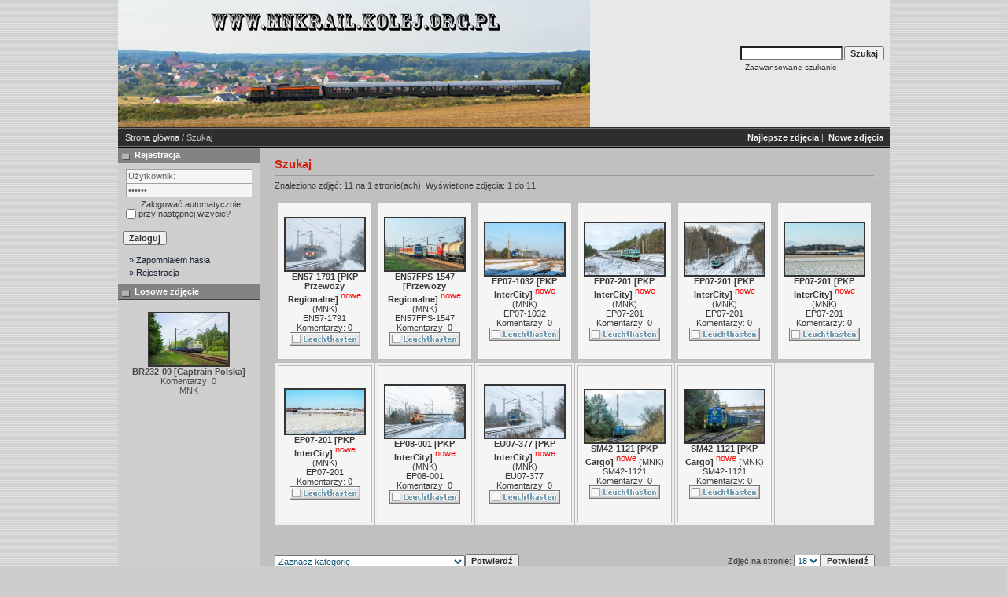

--- FILE ---
content_type: text/html; charset=UTF-8
request_url: https://mnkrail.kolej.org.pl/search.php?search_new_images=1&sessionid=5mt8ekq00n5tuggkg82lj057p5
body_size: 29420
content:
<!DOCTYPE HTML PUBLIC "-//W3C//DTD HTML 4.01 Transitional//EN">
<html dir="ltr">
<head>
<title>MNK Rail</title>
<meta http-equiv="content-type" content="text/html; charset=ISO-8859-2" />
<link rel="stylesheet" href="./templates/7dana/style.css" />
<script language="javascript" type="text/javascript">
<!--

  var captcha_reload_count = 0;
	var captcha_image_url = "./captcha.php?sessionid=6eq359ebtk89o331mthe1jk4s1";
  function new_captcha_image() {
    if (captcha_image_url.indexOf('?') == -1) {
		  document.getElementById('captcha_image').src= captcha_image_url+'?c='+captcha_reload_count;
		} else {
		  document.getElementById('captcha_image').src= captcha_image_url+'&c='+captcha_reload_count;
		}

    document.getElementById('captcha_input').value="";
    document.getElementById('captcha_input').focus();
    captcha_reload_count++;
  }

	function opendetailwindow() { 
    window.open('','detailwindow','toolbar=no,scrollbars=yes,resizable=no,width=680,height=480');
  }
  
  function right(e) {
    if ((document.layers || (document.getElementById && !document.all)) && (e.which == 2 || e.which == 3)) {
      alert("� Copyright by MNK Rail");
      return false;
    }
    else if (event.button == 2 || event.button == 3) {
      alert("� Copyright by MNK Rail");
      return false;
    }
    return true;
  }

  if (document.layers){
    document.captureEvents(Event.MOUSEDOWN);
    document.onmousedown = right;
  }
  else if (document.all && !document.getElementById){
    document.onmousedown = right;
  }

	document.oncontextmenu = new Function("alert('� Copyright by MNK Rail');return false");

// -->
</script>
</head>
<body>
 
<table class="okvir" border="0" cellspacing="0" cellpadding="0" align="center">
  <tr> 
    <td>
      <table width="100%" border="0" cellspacing="0" cellpadding="0" class="tablehead">
        <tr>
          <td><img src="./templates/7dana/images/header_logo.jpg" alt="" /></td>
          <td align="right">
            <form method="post" action="./search.php?sessionid=6eq359ebtk89o331mthe1jk4s1"><input type="hidden" name="__csrf" value="7c80c72b32e132c1bcd3dab929404384" />

              <table border="0" cellspacing="0" cellpadding="1">
                <tr>
                  <td>
                    <input type="text" name="search_keywords" size="15" class="searchinput" />
                  </td>
                  <td>
                    <input type="submit" value="Szukaj" class="button" name="submit" />
                  </td>
                </tr>
                <tr valign="top">
                  <td colspan="2">&nbsp;&nbsp;<a href="./search.php?sessionid=6eq359ebtk89o331mthe1jk4s1" class="smalltext">Zaawansowane szukanie</a></td>
                </tr>
              </table>
          </form></td>
          <td align="right" width="6">&nbsp;</td>
        </tr>
      </table></td>
  </tr>
  <tr> 
    <td class="bordercolor"> 
      <table width="100%" border="0" cellspacing="0" cellpadding="0">
        <tr> 
          <td class="tablebgcolor"> 
<table width="100%" border="0" cellspacing="0" cellpadding="0">
                    <tr> 
                      <td class="navbar" ><img src="./templates/7dana/images/spacer.gif" width="4" height="4" alt="" /><span class="clickstream"><a href="./index.php?sessionid=6eq359ebtk89o331mthe1jk4s1" class="clickstream">Strona główna</a>&nbsp;/&nbsp;Szukaj</span></td>
                      <td class="navbar" align="right">
						<a href="./top.php?sessionid=6eq359ebtk89o331mthe1jk4s1"><b>Najlepsze zdjęcia</b></a>&nbsp;|&nbsp;
						<a href="./search.php?search_new_images=1&amp;sessionid=6eq359ebtk89o331mthe1jk4s1"><b>Nowe zdjęcia</b></a>&nbsp;
					  </td>
                    </tr>
                  </table>
            <table class="main" width="100%" border="0" cellspacing="0" cellpadding="0">
              <tr> 
                <td width="180" valign="top" class="left"> 
                  <table width="180" border="0" cellspacing="0" cellpadding="0">
                    <tr> 
                      <td class="head2" height="20"><img src="./templates/7dana/images/spacer.gif" alt="" width="4" height="4" />Rejestracja</td>
                    </tr>
                    <tr> 
                      <td><img src="./templates/7dana/images/spacer.gif" alt="" width="1" height="1" /></td>
                    </tr>
                    <tr> 
                      <td align="center" class="box_back"><table width="100%" border="0" cellpadding="4" cellspacing="0">
  <tr> 
    <td valign="top" align="left"> 
      <form action="./login.php?sessionid=6eq359ebtk89o331mthe1jk4s1" method="post"><input type="hidden" name="__csrf" value="7c80c72b32e132c1bcd3dab929404384" />

        <input type="text" size="10" name="user_name" class="logininput" value="Użytkownik:" onfocus="if (this.value == 'Użytkownik:') this.value = '';" onblur="if (this.value == '') this.value = 'Użytkownik:';"/>
        <br />
        <input type="password" size="10" name="user_password" class="logininput" value="Hasło:" onfocus="if (this.value == 'Hasło:') this.value = '';" onblur="if (this.value == '') this.value = 'Hasło:';"/>
        <br />
        <table width="100%" border="0" cellpadding="0" cellspacing="0">
          <tr> 
            <td>&nbsp;<input type="checkbox" name="auto_login" value="1" /></td>
            <td align="left" width="100%" >&nbsp;Zalogować automatycznie przy następnej wizycie?</td>
          </tr>
        </table>
        <br />
		<input type="submit" value="Zaloguj" class="button" />
      </form>
<div id="categories">
      <a href="./member.php?action=lostpassword&amp;sessionid=6eq359ebtk89o331mthe1jk4s1">&raquo; Zapomniałem hasła</a>
	  <a href="./register.php?sessionid=6eq359ebtk89o331mthe1jk4s1">&raquo; Rejestracja</a>
</div>
</td>
  </tr>
</table>
</td>
                    </tr>
                    <tr> 
                      <td><img src="./templates/7dana/images/spacer.gif" alt="" width="1" height="1" /></td>
                    </tr>
                  </table>
				                    <table width="180" border="0" cellspacing="0" cellpadding="0">
                    <tr> 
                      <td class="head2" height="20"> <img src="./templates/7dana/images/spacer.gif" alt="" width="4" height="4" />Losowe zdjęcie</td>
                    </tr>
                    <tr> 
                      <td><img src="./templates/7dana/images/spacer.gif" alt="" width="1" height="1" /></td>
                    </tr>
                    <tr> 
                      <td align="center" class="box_back">
					    <br />
                        <a href="./details.php?image_id=5183&amp;sessionid=6eq359ebtk89o331mthe1jk4s1"><img src="./data/thumbnails/2463/BR232-09_-_data_220518-wer3.jpg" border="2" width="100" height="66" alt="BR232-09 [Captrain Polska]" title="BR232-09 [Captrain Polska]" /></a><br /><b>BR232-09 [Captrain Polska]</b><br />
Komentarzy: 0<br />MNK						<br />
                      </td>
                    </tr>
                    <tr> 
                      <td><img src="./templates/7dana/images/spacer.gif" alt="" width="1" height="1" /></td>
                    </tr>
                  </table>
				  <img src="./templates/7dana/images/spacer.gif" alt="" width="180" height="1" />
                </td>
                <td width="1" class="bordercolor" valign="top"><img src="./templates/7dana/images/spacer.gif" alt="" width="1" height="1" /></td>
                <td width="18" valign="top"><img src="./templates/7dana/images/spacer.gif" alt="" width="18" height="18" /></td>
                <td width="100%" valign="top">
                  <br />
                  <b class="title">Szukaj</b> 
                  <hr size="1" />
                  Znaleziono zdjęć: 11 na 1 stronie(ach). Wyświetlone zdjęcia: 1 do 11.				  <br /><br />
                  				   
                  <table width="100%" border="0" cellspacing="0" cellpadding="0">
                    <tr> 
                      <td><table width="100%" border="0" cellpadding="3" cellspacing="1">
<tr class="imagerow1">
<td width="17%" valign="top">
<table width="100%" border="0" cellpadding="7" cellspacing="0">
  <tr>
    <td align="center" class="thumb" onmouseover="this.className='thumb2'" onmouseout="this.className='thumb'"><!-- you wish detail page in a small javascript open window, use <a href="./details.php?image_id=10256&amp;mode=search&amp;sessionid=6eq359ebtk89o331mthe1jk4s1" onclick="opendetailwindow()" target="detailwindow"><img src="./data/thumbnails/3910/EN57-1791_-_data_120113.jpg" border="2" width="100" height="66" alt="EN57-1791 [PKP Przewozy Regionalne]" title="EN57-1791 [PKP Przewozy Regionalne]" /></a> -->
<a href="./details.php?image_id=10256&amp;mode=search&amp;sessionid=6eq359ebtk89o331mthe1jk4s1"><img src="./data/thumbnails/3910/EN57-1791_-_data_120113.jpg" border="2" width="100" height="66" alt="EN57-1791 [PKP Przewozy Regionalne]" title="EN57-1791 [PKP Przewozy Regionalne]" /></a><br />
<b>EN57-1791 [PKP Przewozy Regionalne]</b> <sup class="new">nowe</sup> (<a href="./member.php?action=showprofile&amp;user_id=1&amp;sessionid=6eq359ebtk89o331mthe1jk4s1">MNK</a>)
<br />
<a href="./categories.php?cat_id=3910&amp;sessionid=6eq359ebtk89o331mthe1jk4s1">EN57-1791</a><br />
Komentarzy: 0<br />
<img src="./templates/7dana/images/lightbox_off.gif" border="0" alt="" /></td>
  </tr>
</table>

</td>
<td width="17%" valign="top">
<table width="100%" border="0" cellpadding="7" cellspacing="0">
  <tr>
    <td align="center" class="thumb" onmouseover="this.className='thumb2'" onmouseout="this.className='thumb'"><!-- you wish detail page in a small javascript open window, use <a href="./details.php?image_id=10257&amp;mode=search&amp;sessionid=6eq359ebtk89o331mthe1jk4s1" onclick="opendetailwindow()" target="detailwindow"><img src="./data/thumbnails/2808/EN57FPS-1547_-_data_070419.jpg" border="2" width="100" height="66" alt="EN57FPS-1547 [Przewozy Regionalne]" title="EN57FPS-1547 [Przewozy Regionalne]" /></a> -->
<a href="./details.php?image_id=10257&amp;mode=search&amp;sessionid=6eq359ebtk89o331mthe1jk4s1"><img src="./data/thumbnails/2808/EN57FPS-1547_-_data_070419.jpg" border="2" width="100" height="66" alt="EN57FPS-1547 [Przewozy Regionalne]" title="EN57FPS-1547 [Przewozy Regionalne]" /></a><br />
<b>EN57FPS-1547 [Przewozy Regionalne]</b> <sup class="new">nowe</sup> (<a href="./member.php?action=showprofile&amp;user_id=1&amp;sessionid=6eq359ebtk89o331mthe1jk4s1">MNK</a>)
<br />
<a href="./categories.php?cat_id=2808&amp;sessionid=6eq359ebtk89o331mthe1jk4s1">EN57FPS-1547</a><br />
Komentarzy: 0<br />
<img src="./templates/7dana/images/lightbox_off.gif" border="0" alt="" /></td>
  </tr>
</table>

</td>
<td width="17%" valign="top">
<table width="100%" border="0" cellpadding="7" cellspacing="0">
  <tr>
    <td align="center" class="thumb" onmouseover="this.className='thumb2'" onmouseout="this.className='thumb'"><!-- you wish detail page in a small javascript open window, use <a href="./details.php?image_id=10266&amp;mode=search&amp;sessionid=6eq359ebtk89o331mthe1jk4s1" onclick="opendetailwindow()" target="detailwindow"><img src="./data/thumbnails/301/ep07-1022_-_data_180126.jpg" border="2" width="100" height="66" alt="EP07-1032 [PKP InterCity]" title="EP07-1032 [PKP InterCity]" /></a> -->
<a href="./details.php?image_id=10266&amp;mode=search&amp;sessionid=6eq359ebtk89o331mthe1jk4s1"><img src="./data/thumbnails/301/ep07-1022_-_data_180126.jpg" border="2" width="100" height="66" alt="EP07-1032 [PKP InterCity]" title="EP07-1032 [PKP InterCity]" /></a><br />
<b>EP07-1032 [PKP InterCity]</b> <sup class="new">nowe</sup> (<a href="./member.php?action=showprofile&amp;user_id=1&amp;sessionid=6eq359ebtk89o331mthe1jk4s1">MNK</a>)
<br />
<a href="./categories.php?cat_id=301&amp;sessionid=6eq359ebtk89o331mthe1jk4s1">EP07-1032</a><br />
Komentarzy: 0<br />
<img src="./templates/7dana/images/lightbox_off.gif" border="0" alt="" /></td>
  </tr>
</table>

</td>
<td width="17%" valign="top">
<table width="100%" border="0" cellpadding="7" cellspacing="0">
  <tr>
    <td align="center" class="thumb" onmouseover="this.className='thumb2'" onmouseout="this.className='thumb'"><!-- you wish detail page in a small javascript open window, use <a href="./details.php?image_id=10261&amp;mode=search&amp;sessionid=6eq359ebtk89o331mthe1jk4s1" onclick="opendetailwindow()" target="detailwindow"><img src="./data/thumbnails/3632/EP07-201_-_data_030126-wer1.jpg" border="2" width="100" height="66" alt="EP07-201 [PKP InterCity]" title="EP07-201 [PKP InterCity]" /></a> -->
<a href="./details.php?image_id=10261&amp;mode=search&amp;sessionid=6eq359ebtk89o331mthe1jk4s1"><img src="./data/thumbnails/3632/EP07-201_-_data_030126-wer1.jpg" border="2" width="100" height="66" alt="EP07-201 [PKP InterCity]" title="EP07-201 [PKP InterCity]" /></a><br />
<b>EP07-201 [PKP InterCity]</b> <sup class="new">nowe</sup> (<a href="./member.php?action=showprofile&amp;user_id=1&amp;sessionid=6eq359ebtk89o331mthe1jk4s1">MNK</a>)
<br />
<a href="./categories.php?cat_id=3632&amp;sessionid=6eq359ebtk89o331mthe1jk4s1">EP07-201</a><br />
Komentarzy: 0<br />
<img src="./templates/7dana/images/lightbox_off.gif" border="0" alt="" /></td>
  </tr>
</table>

</td>
<td width="17%" valign="top">
<table width="100%" border="0" cellpadding="7" cellspacing="0">
  <tr>
    <td align="center" class="thumb" onmouseover="this.className='thumb2'" onmouseout="this.className='thumb'"><!-- you wish detail page in a small javascript open window, use <a href="./details.php?image_id=10262&amp;mode=search&amp;sessionid=6eq359ebtk89o331mthe1jk4s1" onclick="opendetailwindow()" target="detailwindow"><img src="./data/thumbnails/3632/EP07-201_-_data_030126-wer2.jpg" border="2" width="100" height="66" alt="EP07-201 [PKP InterCity]" title="EP07-201 [PKP InterCity]" /></a> -->
<a href="./details.php?image_id=10262&amp;mode=search&amp;sessionid=6eq359ebtk89o331mthe1jk4s1"><img src="./data/thumbnails/3632/EP07-201_-_data_030126-wer2.jpg" border="2" width="100" height="66" alt="EP07-201 [PKP InterCity]" title="EP07-201 [PKP InterCity]" /></a><br />
<b>EP07-201 [PKP InterCity]</b> <sup class="new">nowe</sup> (<a href="./member.php?action=showprofile&amp;user_id=1&amp;sessionid=6eq359ebtk89o331mthe1jk4s1">MNK</a>)
<br />
<a href="./categories.php?cat_id=3632&amp;sessionid=6eq359ebtk89o331mthe1jk4s1">EP07-201</a><br />
Komentarzy: 0<br />
<img src="./templates/7dana/images/lightbox_off.gif" border="0" alt="" /></td>
  </tr>
</table>

</td>
<td width="17%" valign="top">
<table width="100%" border="0" cellpadding="7" cellspacing="0">
  <tr>
    <td align="center" class="thumb" onmouseover="this.className='thumb2'" onmouseout="this.className='thumb'"><!-- you wish detail page in a small javascript open window, use <a href="./details.php?image_id=10263&amp;mode=search&amp;sessionid=6eq359ebtk89o331mthe1jk4s1" onclick="opendetailwindow()" target="detailwindow"><img src="./data/thumbnails/3632/EP07-201_-_data_040126-wer1.jpg" border="2" width="100" height="66" alt="EP07-201 [PKP InterCity]" title="EP07-201 [PKP InterCity]" /></a> -->
<a href="./details.php?image_id=10263&amp;mode=search&amp;sessionid=6eq359ebtk89o331mthe1jk4s1"><img src="./data/thumbnails/3632/EP07-201_-_data_040126-wer1.jpg" border="2" width="100" height="66" alt="EP07-201 [PKP InterCity]" title="EP07-201 [PKP InterCity]" /></a><br />
<b>EP07-201 [PKP InterCity]</b> <sup class="new">nowe</sup> (<a href="./member.php?action=showprofile&amp;user_id=1&amp;sessionid=6eq359ebtk89o331mthe1jk4s1">MNK</a>)
<br />
<a href="./categories.php?cat_id=3632&amp;sessionid=6eq359ebtk89o331mthe1jk4s1">EP07-201</a><br />
Komentarzy: 0<br />
<img src="./templates/7dana/images/lightbox_off.gif" border="0" alt="" /></td>
  </tr>
</table>

</td>
</tr>
<tr class="imagerow2">
<td width="17%" valign="top">
<table width="100%" border="0" cellpadding="7" cellspacing="0">
  <tr>
    <td align="center" class="thumb" onmouseover="this.className='thumb2'" onmouseout="this.className='thumb'"><!-- you wish detail page in a small javascript open window, use <a href="./details.php?image_id=10264&amp;mode=search&amp;sessionid=6eq359ebtk89o331mthe1jk4s1" onclick="opendetailwindow()" target="detailwindow"><img src="./data/thumbnails/3632/EP07-201_-_data_040126-wer2.jpg" border="2" width="100" height="56" alt="EP07-201 [PKP InterCity]" title="EP07-201 [PKP InterCity]" /></a> -->
<a href="./details.php?image_id=10264&amp;mode=search&amp;sessionid=6eq359ebtk89o331mthe1jk4s1"><img src="./data/thumbnails/3632/EP07-201_-_data_040126-wer2.jpg" border="2" width="100" height="56" alt="EP07-201 [PKP InterCity]" title="EP07-201 [PKP InterCity]" /></a><br />
<b>EP07-201 [PKP InterCity]</b> <sup class="new">nowe</sup> (<a href="./member.php?action=showprofile&amp;user_id=1&amp;sessionid=6eq359ebtk89o331mthe1jk4s1">MNK</a>)
<br />
<a href="./categories.php?cat_id=3632&amp;sessionid=6eq359ebtk89o331mthe1jk4s1">EP07-201</a><br />
Komentarzy: 0<br />
<img src="./templates/7dana/images/lightbox_off.gif" border="0" alt="" /></td>
  </tr>
</table>

</td>
<td width="17%" valign="top">
<table width="100%" border="0" cellpadding="7" cellspacing="0">
  <tr>
    <td align="center" class="thumb" onmouseover="this.className='thumb2'" onmouseout="this.className='thumb'"><!-- you wish detail page in a small javascript open window, use <a href="./details.php?image_id=10265&amp;mode=search&amp;sessionid=6eq359ebtk89o331mthe1jk4s1" onclick="opendetailwindow()" target="detailwindow"><img src="./data/thumbnails/802/EP08-001_-_data_080126.jpg" border="2" width="100" height="66" alt="EP08-001 [PKP InterCity]" title="EP08-001 [PKP InterCity]" /></a> -->
<a href="./details.php?image_id=10265&amp;mode=search&amp;sessionid=6eq359ebtk89o331mthe1jk4s1"><img src="./data/thumbnails/802/EP08-001_-_data_080126.jpg" border="2" width="100" height="66" alt="EP08-001 [PKP InterCity]" title="EP08-001 [PKP InterCity]" /></a><br />
<b>EP08-001 [PKP InterCity]</b> <sup class="new">nowe</sup> (<a href="./member.php?action=showprofile&amp;user_id=1&amp;sessionid=6eq359ebtk89o331mthe1jk4s1">MNK</a>)
<br />
<a href="./categories.php?cat_id=802&amp;sessionid=6eq359ebtk89o331mthe1jk4s1">EP08-001</a><br />
Komentarzy: 0<br />
<img src="./templates/7dana/images/lightbox_off.gif" border="0" alt="" /></td>
  </tr>
</table>

</td>
<td width="17%" valign="top">
<table width="100%" border="0" cellpadding="7" cellspacing="0">
  <tr>
    <td align="center" class="thumb" onmouseover="this.className='thumb2'" onmouseout="this.className='thumb'"><!-- you wish detail page in a small javascript open window, use <a href="./details.php?image_id=10258&amp;mode=search&amp;sessionid=6eq359ebtk89o331mthe1jk4s1" onclick="opendetailwindow()" target="detailwindow"><img src="./data/thumbnails/421/EU07-377_-_data_120113.jpg" border="2" width="100" height="66" alt="EU07-377 [PKP InterCity]" title="EU07-377 [PKP InterCity]" /></a> -->
<a href="./details.php?image_id=10258&amp;mode=search&amp;sessionid=6eq359ebtk89o331mthe1jk4s1"><img src="./data/thumbnails/421/EU07-377_-_data_120113.jpg" border="2" width="100" height="66" alt="EU07-377 [PKP InterCity]" title="EU07-377 [PKP InterCity]" /></a><br />
<b>EU07-377 [PKP InterCity]</b> <sup class="new">nowe</sup> (<a href="./member.php?action=showprofile&amp;user_id=1&amp;sessionid=6eq359ebtk89o331mthe1jk4s1">MNK</a>)
<br />
<a href="./categories.php?cat_id=421&amp;sessionid=6eq359ebtk89o331mthe1jk4s1">EU07-377</a><br />
Komentarzy: 0<br />
<img src="./templates/7dana/images/lightbox_off.gif" border="0" alt="" /></td>
  </tr>
</table>

</td>
<td width="17%" valign="top">
<table width="100%" border="0" cellpadding="7" cellspacing="0">
  <tr>
    <td align="center" class="thumb" onmouseover="this.className='thumb2'" onmouseout="this.className='thumb'"><!-- you wish detail page in a small javascript open window, use <a href="./details.php?image_id=10259&amp;mode=search&amp;sessionid=6eq359ebtk89o331mthe1jk4s1" onclick="opendetailwindow()" target="detailwindow"><img src="./data/thumbnails/3023/SM42-1121_-_data_141120-wer1.jpg" border="2" width="100" height="66" alt="SM42-1121 [PKP Cargo]" title="SM42-1121 [PKP Cargo]" /></a> -->
<a href="./details.php?image_id=10259&amp;mode=search&amp;sessionid=6eq359ebtk89o331mthe1jk4s1"><img src="./data/thumbnails/3023/SM42-1121_-_data_141120-wer1.jpg" border="2" width="100" height="66" alt="SM42-1121 [PKP Cargo]" title="SM42-1121 [PKP Cargo]" /></a><br />
<b>SM42-1121 [PKP Cargo]</b> <sup class="new">nowe</sup> (<a href="./member.php?action=showprofile&amp;user_id=1&amp;sessionid=6eq359ebtk89o331mthe1jk4s1">MNK</a>)
<br />
<a href="./categories.php?cat_id=3023&amp;sessionid=6eq359ebtk89o331mthe1jk4s1">SM42-1121</a><br />
Komentarzy: 0<br />
<img src="./templates/7dana/images/lightbox_off.gif" border="0" alt="" /></td>
  </tr>
</table>

</td>
<td width="17%" valign="top">
<table width="100%" border="0" cellpadding="7" cellspacing="0">
  <tr>
    <td align="center" class="thumb" onmouseover="this.className='thumb2'" onmouseout="this.className='thumb'"><!-- you wish detail page in a small javascript open window, use <a href="./details.php?image_id=10260&amp;mode=search&amp;sessionid=6eq359ebtk89o331mthe1jk4s1" onclick="opendetailwindow()" target="detailwindow"><img src="./data/thumbnails/3023/SM42-1121_-_data_141120-wer2.jpg" border="2" width="100" height="66" alt="SM42-1121 [PKP Cargo]" title="SM42-1121 [PKP Cargo]" /></a> -->
<a href="./details.php?image_id=10260&amp;mode=search&amp;sessionid=6eq359ebtk89o331mthe1jk4s1"><img src="./data/thumbnails/3023/SM42-1121_-_data_141120-wer2.jpg" border="2" width="100" height="66" alt="SM42-1121 [PKP Cargo]" title="SM42-1121 [PKP Cargo]" /></a><br />
<b>SM42-1121 [PKP Cargo]</b> <sup class="new">nowe</sup> (<a href="./member.php?action=showprofile&amp;user_id=1&amp;sessionid=6eq359ebtk89o331mthe1jk4s1">MNK</a>)
<br />
<a href="./categories.php?cat_id=3023&amp;sessionid=6eq359ebtk89o331mthe1jk4s1">SM42-1121</a><br />
Komentarzy: 0<br />
<img src="./templates/7dana/images/lightbox_off.gif" border="0" alt="" /></td>
  </tr>
</table>

</td>
<td width="17%">
&nbsp;
</td>
</tr>
</table>
</td>
                    </tr>
                  </table>
                   
                  <br />
				   
                  <br />
				  <br />
                  <table width="100%" border="0" cellspacing="0" cellpadding="0">
                    <tr> 
                      <td><form method="post" name="jumpbox" action="./categories.php?sessionid=6eq359ebtk89o331mthe1jk4s1"><input type="hidden" name="__csrf" value="7c80c72b32e132c1bcd3dab929404384" />

  <table border="0" cellspacing="0" cellpadding="0">
    <tr> 
      <td valign="bottom">
<select name="cat_id" onchange="if (this.options[this.selectedIndex].value != 0){ forms['jumpbox'].submit() }" class="categoryselect">
<option value="0">Zaznacz kategorię</option>
<option value="0">-------------------------------</option>
<option value="1" class="dropdownmarker">Lokomotywy elektryczne</option>
<option value="811">-- EL2</option>
<option value="814">---- EL2-1</option>
<option value="1648">---- EL2-02</option>
<option value="1650">---- EL2-03</option>
<option value="813">---- EL2-6</option>
<option value="812">---- EL2-7</option>
<option value="3289">---- EL2-08</option>
<option value="3262">---- EL2-09</option>
<option value="815">---- EL2-10</option>
<option value="1647">---- EL2-10'</option>
<option value="3245">---- EL2-12</option>
<option value="1649">---- EL2-13</option>
<option value="1290">---- EL2-15</option>
<option value="3287">---- EL2-17</option>
<option value="3242">---- EL2-18</option>
<option value="3241">---- EL2-19</option>
<option value="3286">---- EL2-20</option>
<option value="3288">---- EL2-21</option>
<option value="1276">---- EL2-22</option>
<option value="1277">---- EL2-23</option>
<option value="3838">---- EL2-24</option>
<option value="1282">---- EL2-25</option>
<option value="3263">---- EL2-26</option>
<option value="31">-- 111Eb 111Ed 111Eo</option>
<option value="3423">---- 111Eb-002</option>
<option value="1965">---- 111Eb-003</option>
<option value="2071">---- 111Eb-004</option>
<option value="32">---- 111Ed-001</option>
<option value="2560">---- 111Ed-002</option>
<option value="2854">---- 111Ed-003</option>
<option value="2166">---- 111Ed-004</option>
<option value="2403">---- 111Ed-005</option>
<option value="2796">---- 111Ed-007</option>
<option value="3685">---- 111Ed-009</option>
<option value="2938">---- 111Ed-010</option>
<option value="3266">---- 111Ed-011</option>
<option value="3280">---- 111Ed-012</option>
<option value="3268">---- 111Ed-013</option>
<option value="3148">---- 111Ed-014</option>
<option value="3810">---- 111Ed-015</option>
<option value="3120">---- 111Ed-016</option>
<option value="3344">---- 111Ed-017</option>
<option value="3463">---- 111Ed-018</option>
<option value="3267">---- 111Ed-019</option>
<option value="3144">---- 111Ed-020</option>
<option value="3525">---- 111Ed-022</option>
<option value="3088">---- 111Ed-023</option>
<option value="3130">---- 111Ed-024</option>
<option value="3781">---- 111Ed-025</option>
<option value="3131">---- 111Ed-026</option>
<option value="3631">---- 111Ed-027</option>
<option value="3126">---- 111Ed-028</option>
<option value="3408">---- 111Ed-029</option>
<option value="3811">---- 111Ed-031</option>
<option value="3304">---- 111Ed-033</option>
<option value="3269">---- 111Ed-034</option>
<option value="3644">---- 111Ed-037</option>
<option value="3305">---- 111Ed-035</option>
<option value="3325">---- 111Ed-041</option>
<option value="3426">---- 111Ed-043</option>
<option value="3808">---- 111Ed-056</option>
<option value="3526">---- 111Ed-057</option>
<option value="3687">---- 111Ed-058</option>
<option value="3586">---- 111Ed-060</option>
<option value="3427">---- 111Ed-061</option>
<option value="3464">---- 111Ed-062</option>
<option value="3908">---- 111Ed-063</option>
<option value="3770">---- 111Ed-068</option>
<option value="3665">---- 111Ed-071</option>
<option value="3839">---- 111Ed-074</option>
<option value="3627">---- 111Ed-076</option>
<option value="3587">---- 111Ed-077</option>
<option value="3645">---- 111Ed-079</option>
<option value="3686">---- 111Ed-087</option>
<option value="3907">---- 111Ed-090</option>
<option value="3786">---- 111Ed-092</option>
<option value="3787">---- 111Ed-098</option>
<option value="3782">---- 111Ed-101</option>
<option value="3840">---- 111Ed-103</option>
<option value="3771">---- 111Ed-105</option>
<option value="3809">---- 111Ed-108</option>
<option value="3739">---- 111Eo-005</option>
<option value="3444">---- 111Eo-006</option>
<option value="3371">---- 111Eo-007</option>
<option value="3666">---- 111Eo-010</option>
<option value="3667">---- 111Eo-012</option>
<option value="33">-- 130</option>
<option value="2561">---- 130 003-7</option>
<option value="34">---- 130 013-6</option>
<option value="2203">---- 130 019-3</option>
<option value="2922">---- 130 024-3</option>
<option value="1732">-- 131</option>
<option value="1758">---- 131  009-3 / 131 010-1</option>
<option value="2376">---- 131 019-2 / 131 020-0</option>
<option value="3326">---- 131 021-8 / 131 022-6</option>
<option value="1750">---- 131 023-4 / 131 024-2</option>
<option value="1733">---- 131 025-9 / 131 026-7</option>
<option value="2202">---- 131 029-1 / 131 030-9</option>
<option value="3273">---- 131 033-3 / 131 034-1</option>
<option value="1842">---- 131 043-2 / 131 044-0</option>
<option value="3103">---- 131 045-7 / 131 046-9</option>
<option value="2869">---- 131 051-5 / 131 052-3</option>
<option value="3373">---- 131 059-8 / 131 060-6</option>
<option value="1757">---- 131 063-0 / 131 064-8</option>
<option value="2352">---- 131 067-1 / 131 068-9</option>
<option value="3783">---- 131 081-2 / 131 082-0</option>
<option value="2368">---- 131 097-8 / 131 098-6</option>
<option value="35">-- 140</option>
<option value="36">---- 140 059-7</option>
<option value="2516">---- 140 099-3</option>
<option value="37">-- 163</option>
<option value="38">---- 163 021-9</option>
<option value="923">---- 163 022-7</option>
<option value="39">---- 163 026-8</option>
<option value="40">---- 163 029-2</option>
<option value="41">---- 163 030-0</option>
<option value="2708">---- 163 034-2</option>
<option value="2891">---- 163 035-9</option>
<option value="42">---- 163 040-9</option>
<option value="1171">---- 163 041-7</option>
<option value="43">---- 163 042-5</option>
<option value="44">---- 163 043-3</option>
<option value="45">---- 163 045-8</option>
<option value="46">---- 163 046-6</option>
<option value="47">---- 163 047-4</option>
<option value="48">---- 163 048-2</option>
<option value="382">-- 181 182 183</option>
<option value="2162">---- 181</option>
<option value="3406">------ 181 002-7</option>
<option value="3421">------ 181 003-5</option>
<option value="1199">------ 181 009-2</option>
<option value="2957">------ 181 010-0</option>
<option value="1502">------ 181 014-2</option>
<option value="1200">------ 181 015-9</option>
<option value="1201">------ 181 017-5</option>
<option value="2139">------ 181 020-9</option>
<option value="1202">------ 181 026-6</option>
<option value="1818">------ 181 027-4</option>
<option value="1203">------ 181 028-2</option>
<option value="2353">------ 181 036-5</option>
<option value="2356">------ 181 039-9</option>
<option value="385">------ 181 047-2</option>
<option value="1205">------ 181 049-8</option>
<option value="3447">------ 181 053-0</option>
<option value="1206">------ 181 055-5</option>
<option value="620">------ 181 058-9</option>
<option value="442">------ 181 060-5</option>
<option value="1207">------ 181 061-3</option>
<option value="1607">------ 181 062-1</option>
<option value="792">------ 181 065-4</option>
<option value="1208">------ 181 066-2</option>
<option value="1209">------ 181 073-8</option>
<option value="1210">------ 181 074-6</option>
<option value="1211">------ 181 077-9</option>
<option value="1212">------ 181 078-7</option>
<option value="1839">------ 181 081-1</option>
<option value="1213">------ 181 085-2</option>
<option value="1782">------ 181 088-6</option>
<option value="1214">------ 181 089-4</option>
<option value="1215">------ 181 092-8</option>
<option value="1216">------ 181 100-9</option>
<option value="2048">------ 181 104-1</option>
<option value="1217">------ 181 106-6</option>
<option value="1218">------ 181 107-4</option>
<option value="1219">------ 181 112-4</option>
<option value="1220">------ 181 114-0</option>
<option value="1221">------ 181 116-5</option>
<option value="2254">------ 181 121-5</option>
<option value="1222">------ 181 126-4</option>
<option value="1933">------ 181 131-4</option>
<option value="1871">------ 181 133-0</option>
<option value="1223">------ 181 138-9</option>
<option value="1224">------ 181 144-7</option>
<option value="2163">---- 182</option>
<option value="1676">------ 182 001-8</option>
<option value="1609">------ 182 002-6</option>
<option value="2359">------ 182 005-9</option>
<option value="1318">------ 182 007-5</option>
<option value="1315">------ 182 011-7</option>
<option value="1319">------ 182 013-3</option>
<option value="1320">------ 182 023-2</option>
<option value="1321">------ 182 024-0</option>
<option value="2455">------ 182 025-7</option>
<option value="444">------ 182 026-5</option>
<option value="1333">------ E182-028</option>
<option value="2876">------ 182 028-1</option>
<option value="1610">------ 182 034-9</option>
<option value="1376">------ 182 037-2</option>
<option value="1322">------ 182 042-2</option>
<option value="1323">------ 182 048-9</option>
<option value="1307">------ 182 052-1</option>
<option value="3625">------ 182 055-4</option>
<option value="1759">------ 182 058-8</option>
<option value="1324">------ 182 064-6</option>
<option value="1325">------ 182 065-3</option>
<option value="1309">------ 182 070-3</option>
<option value="1608">------ 182 071-1</option>
<option value="1326">------ 182 074-5</option>
<option value="931">------ 182 078-6</option>
<option value="1327">------ 182 081-0</option>
<option value="443">------ 182 085-1</option>
<option value="446">------ 182 086-9</option>
<option value="1128">------ 182 092-7</option>
<option value="793">------ 182 094-3</option>
<option value="1819">------ 182 100-8</option>
<option value="1901">------ 182 101-6</option>
<option value="1820">------ 182 105-7</option>
<option value="447">------ 182 107-3</option>
<option value="1659">------ 182 108-1</option>
<option value="1716">------ 182 111-5</option>
<option value="2472">------ 182 112-4</option>
<option value="1328">------ 182 115-6</option>
<option value="1329">------ 182 116-4</option>
<option value="1330">------ 182 118-0</option>
<option value="2976">------ 182 120-6</option>
<option value="1306">------ 182 121-4</option>
<option value="2369">------ 182 123-0</option>
<option value="2958">------ 182 128-9</option>
<option value="2377">------ 182 143-8</option>
<option value="2165">------ 182 147-9</option>
<option value="1310">------ 182 152-9</option>
<option value="1308">------ 182 155-2</option>
<option value="445">------ 182 156-0</option>
<option value="1258">------ 182 157-8</option>
<option value="1616">------ 182 160-2</option>
<option value="2940">------ 182 162-8</option>
<option value="1292">------ 182 163-6</option>
<option value="924">------ 182 164-4</option>
<option value="2164">---- 183</option>
<option value="482">------ 183 002-5</option>
<option value="2151">------ 183 003-3</option>
<option value="1606">------ 183 010-8</option>
<option value="2181">------ 183 014-0</option>
<option value="2115">------ 183 015-7</option>
<option value="2977">------ 183 016-5</option>
<option value="2941">------ 183 018-1</option>
<option value="1514">------ 183 020-7</option>
<option value="1331">------ 183 023-1</option>
<option value="1515">------ 183 024-9</option>
<option value="1133">------ 183 027-2</option>
<option value="383">------ 183 028-0</option>
<option value="1946">------ 183 031-4</option>
<option value="2193">------ 183 032-2</option>
<option value="1900">------ 183 035-5</option>
<option value="1662">------ 183 036-3</option>
<option value="2362">------ 183 039-7</option>
<option value="1332">------ 183 040-5</option>
<option value="678">-- E4MSU E4MSUa E4DCUd</option>
<option value="679">---- E4MSU-001</option>
<option value="2374">---- E4DCUd-001</option>
<option value="2217">---- E4DCUd-002</option>
<option value="2506">---- E4DCUd-003</option>
<option value="2797">---- E4DCUd-004</option>
<option value="2393">---- E4DCUd-005</option>
<option value="3193">---- E4DCU-031</option>
<option value="3446">---- E4MSUa-002</option>
<option value="3">-- E6ACT E6ACTa E6ACTd ET25 ET26 ET43</option>
<option value="1431">---- E6ACT-001</option>
<option value="436">---- E6ACT-002</option>
<option value="1299">---- E6ACT-003</option>
<option value="2839">---- E6ACT-004</option>
<option value="50">---- E6ACT-005</option>
<option value="51">---- E6ACT-006</option>
<option value="52">---- E6ACT-007</option>
<option value="330">---- E6ACT-008</option>
<option value="8">---- E6ACT-009</option>
<option value="2840">---- E6ACTa-004</option>
<option value="2870">---- E6ACTa-005</option>
<option value="3086">---- E6ACTa-006</option>
<option value="2748">---- E6ACTa-007</option>
<option value="2729">---- E6ACTa-008</option>
<option value="2730">---- E6ACTa-009</option>
<option value="2901">---- E6ACTab-010</option>
<option value="2798">---- E6ACTa-011</option>
<option value="2804">---- E6ACTa-012</option>
<option value="3282">---- E6ACTa-013</option>
<option value="2914">---- E6ACTa-014</option>
<option value="2966">---- E6ACTad-015</option>
<option value="2939">---- E6ACTa-016</option>
<option value="2887">---- E6ACTab-025</option>
<option value="2967">---- E6ACTad-026</option>
<option value="2924">---- E6ACTab-028</option>
<option value="3527">---- E6ACTadb-029</option>
<option value="3028">---- E6ACTadb-030</option>
<option value="3051">---- E6ACTab-031</option>
<option value="3281">---- E6ACTab-032</option>
<option value="3027">---- E6ACTab-033</option>
<option value="3306">---- E6ACTab-034</option>
<option value="3052">---- E6ACTadb-035</option>
<option value="3110">---- E6ACTadb-036</option>
<option value="3270">---- E6ACTab-037</option>
<option value="3443">---- E6ACTab-038</option>
<option value="3614">---- E6ACTab-039</option>
<option value="3307">---- E6ACTab-040</option>
<option value="3154">---- E6ACTab-041</option>
<option value="3129">---- E6ACTab-042</option>
<option value="3125">---- E6ACTadb-043</option>
<option value="3127">---- E6ACTadb-044</option>
<option value="3692">---- E6ACTab-046</option>
<option value="3585">---- E6ACTab-047</option>
<option value="3843">---- E6ACTadnb-052</option>
<option value="3842">---- E6ACTadnb-060</option>
<option value="3841">---- E6ACTadnb-079</option>
<option value="3791">---- E6ACTadnb-097</option>
<option value="1875">---- E6ACTd-101</option>
<option value="2130">---- E6ACTd-102</option>
<option value="2458">---- E6ACTd-103</option>
<option value="1932">---- E6ACTd-104</option>
<option value="1949">---- E6ACTd-105</option>
<option value="2900">---- E6ACTd-106</option>
<option value="3626">---- ET25-001</option>
<option value="2841">---- ET25-002</option>
<option value="2892">---- ET25-003</option>
<option value="2898">---- ET26-001</option>
<option value="2899">---- ET26-002</option>
<option value="3015">---- ET26-003</option>
<option value="2974">---- ET26-004</option>
<option value="2949">---- ET26-005</option>
<option value="2886">---- ET26-006</option>
<option value="3403">---- ET43-001</option>
<option value="3668">---- ET43-007</option>
<option value="3878">---- ET43-015</option>
<option value="3428">---- ET43-016</option>
<option value="3812">---- ET43-024</option>
<option value="3813">---- E6MST-037</option>
<option value="2229">-- EP05</option>
<option value="2528">---- EP05-16</option>
<option value="2230">---- EP05-23</option>
<option value="2">-- EU06</option>
<option value="9">---- EU06-07</option>
<option value="10">---- EU06-10</option>
<option value="3693">---- EU06-18</option>
<option value="11">---- EU06-20</option>
<option value="7">-- EU07 EP07</option>
<option value="12">---- do numeru 299</option>
<option value="2201">------ 4E-004</option>
<option value="53">------ EU07A-001</option>
<option value="3397">------ EU07-004</option>
<option value="3399">------ EU07-005</option>
<option value="1611">------ EU07-009</option>
<option value="54">------ EU07-012</option>
<option value="55">------ EU07-015</option>
<option value="56">------ EU07-019</option>
<option value="57">------ EU07-023</option>
<option value="58">------ EU07-030</option>
<option value="1789">------ EU07-033</option>
<option value="59">------ EU07-038</option>
<option value="1841">------ EU07-041</option>
<option value="60">------ EU07-043</option>
<option value="2394">------ EU07-045</option>
<option value="61">------ EU07-046</option>
<option value="62">------ EU07-047</option>
<option value="63">------ EU07-052</option>
<option value="64">------ EU07-055</option>
<option value="65">------ EU07-060</option>
<option value="2780">------ EU07-062</option>
<option value="3612">------ EU07-064</option>
<option value="66">------ EU07-065</option>
<option value="67">------ EU07-067</option>
<option value="1734">------ EU07-068</option>
<option value="76">------ EU07-069</option>
<option value="68">------ EU07-070</option>
<option value="69">------ EU07-072</option>
<option value="2890">------ EU07-076</option>
<option value="70">------ EU07-077</option>
<option value="71">------ EU07-078</option>
<option value="72">------ EU07-080</option>
<option value="73">------ EU07-082</option>
<option value="74">------ EU07-083</option>
<option value="75">------ EU07-085</option>
<option value="77">------ EU07-087</option>
<option value="1775">------ EU07-088</option>
<option value="2396">------ EU07-089</option>
<option value="2257">------ EU07-091</option>
<option value="78">------ EU07-092</option>
<option value="2072">------ EU07-093</option>
<option value="2751">------ EU07-096</option>
<option value="79">------ EU07-108</option>
<option value="80">------ EU07-109</option>
<option value="81">------ EU07-111</option>
<option value="82">------ EU07-112</option>
<option value="2855">------ EU07-113</option>
<option value="83">------ EU07-114</option>
<option value="84">------ EU07-116</option>
<option value="85">------ EU07-119</option>
<option value="1271">------ EU07-121</option>
<option value="86">------ EU07-123</option>
<option value="87">------ EU07-124</option>
<option value="88">------ EU07-127</option>
<option value="89">------ EU07-128</option>
<option value="90">------ EU07-130</option>
<option value="91">------ EU07-131</option>
<option value="92">------ EU07-132</option>
<option value="93">------ EU07-133</option>
<option value="2017">------ EU07-134</option>
<option value="94">------ EP07-135</option>
<option value="95">------ EU07-136</option>
<option value="96">------ EU07-138</option>
<option value="1652">------ EU07-141</option>
<option value="99">------ EU07-144</option>
<option value="2256">------ EU07-145</option>
<option value="100">------ EU07-146</option>
<option value="1908">------ EU07-148</option>
<option value="1129">------ EU07-150</option>
<option value="101">------ EU07-151</option>
<option value="102">------ EU07-153</option>
<option value="103">------ EP07-154</option>
<option value="3109">------ EU07-155</option>
<option value="1791">------ EU07-157</option>
<option value="3005">------ EU07-160</option>
<option value="104">------ EU07-167</option>
<option value="2745">------ EU07-169</option>
<option value="105">------ EU07-171</option>
<option value="106">------ EU07-172</option>
<option value="107">------ EU07-173</option>
<option value="15">------ EP07-174</option>
<option value="1459">------ EU07-176</option>
<option value="108">------ EU07-180</option>
<option value="3785">------ EU07-182</option>
<option value="109">------ EP07-183</option>
<option value="1735">------ EU07-183</option>
<option value="1930">------ EU07-185</option>
<option value="110">------ EU07-186</option>
<option value="795">------ EU07-187</option>
<option value="111">------ EU07-188</option>
<option value="3111">------ EU07-193</option>
<option value="16">------ EU07-195</option>
<option value="2856">------ EU07-196</option>
<option value="112">------ EU07-197</option>
<option value="113">------ EP07-198</option>
<option value="935">------ EU07-199</option>
<option value="3632">------ EP07-201</option>
<option value="1620">------ EU07-203</option>
<option value="114">------ EU07-205</option>
<option value="17">------ EU07-206</option>
<option value="115">------ EU07-208</option>
<option value="116">------ EU07-209</option>
<option value="117">------ EU07-210</option>
<option value="118">------ EP07-211</option>
<option value="119">------ EU07-214</option>
<option value="3135">------ EU07-215</option>
<option value="120">------ EU07-216</option>
<option value="121">------ EU07-217</option>
<option value="2147">------ EU07-220</option>
<option value="122">------ EU07-222</option>
<option value="123">------ EU07-223</option>
<option value="124">------ EU07-227</option>
<option value="125">------ EU07-228</option>
<option value="126">------ EP07-229</option>
<option value="127">------ EU07-230</option>
<option value="128">------ EU07-232</option>
<option value="129">------ EP07-233</option>
<option value="130">------ EU07-234</option>
<option value="131">------ EU07-237</option>
<option value="2045">------ EU07-238</option>
<option value="132">------ EU07-239</option>
<option value="2240">------ EU07-240</option>
<option value="2258">------ EU07-241</option>
<option value="133">------ EP07-242</option>
<option value="3158">------ EU07-242</option>
<option value="3442">------ EU07-244</option>
<option value="13">---- od numeru 300 do numeru 544</option>
<option value="389">------ EP07-301</option>
<option value="390">------ EU07-303</option>
<option value="391">------ EU07-304</option>
<option value="392">------ EU07-305</option>
<option value="1174">------ EU07-306</option>
<option value="393">------ EU07-308</option>
<option value="3691">------ EU07-309</option>
<option value="394">------ EP07-312</option>
<option value="395">------ EU07-316</option>
<option value="396">------ EP07-318</option>
<option value="397">------ EU07-320</option>
<option value="2116">------ EU07-321</option>
<option value="398">------ EU07-324</option>
<option value="2196">------ EU07-327</option>
<option value="399">------ EP07-329</option>
<option value="1523">------ EP07-330</option>
<option value="400">------ EU07-331</option>
<option value="401">------ EP07-332</option>
<option value="926">------ EP07-335</option>
<option value="2259">------ EU07-337</option>
<option value="402">------ EP07-338</option>
<option value="3738">------ EP07-339</option>
<option value="403">------ EU07-343</option>
<option value="404">------ EP07-344</option>
<option value="405">------ EP07-345</option>
<option value="1679">------ EU07-348</option>
<option value="407">------ EU07-349</option>
<option value="406">------ EP07-351</option>
<option value="408">------ EU07-353</option>
<option value="409">------ EP07-356</option>
<option value="410">------ EP07-357</option>
<option value="1828">------ EP07-358</option>
<option value="411">------ EU07-359</option>
<option value="412">------ EU07-360</option>
<option value="413">------ EP07-361</option>
<option value="414">------ EP07-362</option>
<option value="1829">------ EP07-365</option>
<option value="1458">------ EU07-367</option>
<option value="415">------ EU07-368</option>
<option value="416">------ EU07-369</option>
<option value="417">------ EP07-370</option>
<option value="3029">------ EU07-371</option>
<option value="418">------ EP07-372</option>
<option value="419">------ EP07-374</option>
<option value="420">------ EP07-375</option>
<option value="925">------ EP07-376</option>
<option value="421">------ EU07-377</option>
<option value="422">------ EP07-379</option>
<option value="423">------ EP07-381</option>
<option value="424">------ EP07-382</option>
<option value="2405">------ EP07-383</option>
<option value="1281">------ EP07-385</option>
<option value="554">------ EP07-387</option>
<option value="555">------ EP07-388</option>
<option value="556">------ EP07-389</option>
<option value="557">------ EP07-390</option>
<option value="558">------ EP07-391</option>
<option value="559">------ EP07-395</option>
<option value="560">------ EP07-397</option>
<option value="2746">------ EU07-399</option>
<option value="561">------ EP07-400</option>
<option value="1619">------ EP07-401</option>
<option value="562">------ EU07-402</option>
<option value="3816">------ EU07-401</option>
<option value="2526">------ EU07-403</option>
<option value="563">------ EP07-408</option>
<option value="1786">------ EP07-410</option>
<option value="564">------ EP07-411</option>
<option value="2208">------ EU07-417</option>
<option value="565">------ EU07-421</option>
<option value="566">------ EP07-422</option>
<option value="2022">------ EU07-423</option>
<option value="3119">------ EU07-424</option>
<option value="568">------ EP07-434</option>
<option value="3112">------ EU07-437</option>
<option value="2888">------ EU07-441</option>
<option value="569">------ EP07-442</option>
<option value="570">------ EU07-443</option>
<option value="1914">------ EP07-444</option>
<option value="571">------ EP07-448</option>
<option value="572">------ EP07-450</option>
<option value="3093">------ EU07-453</option>
<option value="1835">------ EU07-454</option>
<option value="2019">------ EU07-455</option>
<option value="573">------ EP07-456</option>
<option value="2241">------ EU07-457</option>
<option value="2152">------ EU07-458</option>
<option value="3159">------ EU07-460</option>
<option value="1998">------ EU07-462</option>
<option value="1682">------ EU07-465</option>
<option value="574">------ EU07-466</option>
<option value="2365">------ EU07-467</option>
<option value="2197">------ EU07-476</option>
<option value="575">------ EP07-479</option>
<option value="576">------ EP07-482</option>
<option value="2404">------ EU07-484</option>
<option value="577">------ EU07-494</option>
<option value="578">------ EP07-500</option>
<option value="2877">------ EU07-502</option>
<option value="1375">------ EU07-503</option>
<option value="2511">------ EU07-512</option>
<option value="579">------ EP07-513</option>
<option value="580">------ EP07-514</option>
<option value="1939">------ EU07-515</option>
<option value="581">------ EP07-517</option>
<option value="2878">------ EU07-522</option>
<option value="1877">------ EU07-523</option>
<option value="582">------ EU07-527</option>
<option value="1951">------ EU07-528</option>
<option value="583">------ EU07-529</option>
<option value="584">------ EP07-534</option>
<option value="3017">------ EU07-536</option>
<option value="585">------ EP07-537</option>
<option value="1927">------ EU07-538</option>
<option value="586">------ EU07-540</option>
<option value="587">------ EP07-541</option>
<option value="588">------ EP07-544</option>
<option value="14">---- od numeru 1001</option>
<option value="275">------ EP07-1001</option>
<option value="276">------ EP07-1002</option>
<option value="277">------ EP07-1003</option>
<option value="278">------ EP07-1004</option>
<option value="279">------ EP07-1005</option>
<option value="280">------ EP07-1006</option>
<option value="281">------ EP07-1007</option>
<option value="282">------ EP07-1008</option>
<option value="283">------ EP07-1009</option>
<option value="2821">------ EP07-1010</option>
<option value="284">------ EP07-1012</option>
<option value="285">------ EP07-1013</option>
<option value="286">------ EP07-1014</option>
<option value="287">------ EP07-1016</option>
<option value="288">------ EP07-1017</option>
<option value="289">------ EP07-1018</option>
<option value="290">------ EP07-1019</option>
<option value="291">------ EP07-1020</option>
<option value="292">------ EP07-1021</option>
<option value="293">------ EP07-1022</option>
<option value="294">------ EP07-1023</option>
<option value="295">------ EP07-1024</option>
<option value="296">------ EP07-1025</option>
<option value="329">------ EP07-1026</option>
<option value="297">------ EP07-1028</option>
<option value="298">------ EP07-1029</option>
<option value="299">------ EP07-1030</option>
<option value="300">------ EP07-1031</option>
<option value="301">------ EP07-1032</option>
<option value="302">------ EP07-1033</option>
<option value="2795">------ EP07-1034</option>
<option value="3462">------ EP07-1035</option>
<option value="303">------ EP07-1036</option>
<option value="1127">------ EP07-1037</option>
<option value="304">------ EP07-1038</option>
<option value="305">------ EP07-1039</option>
<option value="306">------ EP07-1040</option>
<option value="307">------ EP07-1041</option>
<option value="308">------ EP07-1043</option>
<option value="309">------ EP07-1044</option>
<option value="310">------ EP07-1046</option>
<option value="2002">------ EP07-1047</option>
<option value="311">------ EP07-1048</option>
<option value="312">------ EP07-1049</option>
<option value="313">------ EP07-1050</option>
<option value="314">------ EP07-1051</option>
<option value="315">------ EP07-1052</option>
<option value="316">------ EP07-1053</option>
<option value="317">------ EP07-1054</option>
<option value="318">------ EP07-1056</option>
<option value="319">------ EP07-1057</option>
<option value="342">------ EP07-1058</option>
<option value="3588">------ EP07-1059</option>
<option value="343">------ EP07-1060</option>
<option value="344">------ EP07-1062</option>
<option value="2747">------ EP07-1063</option>
<option value="345">------ EP07-1064</option>
<option value="346">------ EP07-1065</option>
<option value="347">------ EP07-1066</option>
<option value="348">------ EP07-1067</option>
<option value="349">------ EP07-1068</option>
<option value="350">------ EP07-1069</option>
<option value="351">------ EU07-1501</option>
<option value="352">------ EU07-1502</option>
<option value="353">------ EU07-1503</option>
<option value="354">------ EU07-1504</option>
<option value="227">------ EU07-1505</option>
<option value="355">------ EU07-1506</option>
<option value="356">------ EU07-1507</option>
<option value="357">------ EU07-1509</option>
<option value="358">------ EU07-1510</option>
<option value="359">------ EU07-1511</option>
<option value="360">------ EU07-1512</option>
<option value="361">------ EU07-1513</option>
<option value="362">------ EU07-1514</option>
<option value="363">------ EU07-1515</option>
<option value="364">------ EU07-1516</option>
<option value="927">------ EU07-1517</option>
<option value="365">------ EU07-1519</option>
<option value="3030">------ EU07-1520</option>
<option value="1830">------ EU07-1521</option>
<option value="366">------ EU07-1522</option>
<option value="367">------ EU07-1523</option>
<option value="368">------ EU07-1524</option>
<option value="2486">------ EU07-1525</option>
<option value="331">------ EU07-1526</option>
<option value="369">------ EU07-1527</option>
<option value="1802">------ EU07-1528</option>
<option value="2712">------ EU07-1529</option>
<option value="370">------ EU07-1601</option>
<option value="371">------ EP07-2001</option>
<option value="372">------ EP07-2002</option>
<option value="373">------ EP07-2003</option>
<option value="3265">------ EP07P-2004</option>
<option value="801">-- EP08</option>
<option value="802">---- EP08-001</option>
<option value="803">---- EP08-006</option>
<option value="804">---- EP08-007</option>
<option value="805">---- EP08-008</option>
<option value="806">---- EP08-009</option>
<option value="807">---- EP08-010</option>
<option value="808">---- EP08-011</option>
<option value="809">---- EP08-012</option>
<option value="810">---- EP08-013</option>
<option value="735">-- EP09</option>
<option value="736">---- EP09-001</option>
<option value="737">---- EP09-002</option>
<option value="738">---- EP09-003</option>
<option value="739">---- EP09-004</option>
<option value="740">---- EP09-005</option>
<option value="741">---- EP09-006</option>
<option value="742">---- EP09-007</option>
<option value="743">---- EP09-008</option>
<option value="744">---- EP09-009</option>
<option value="745">---- EP09-010</option>
<option value="1633">---- EP09-011</option>
<option value="746">---- EP09-012</option>
<option value="747">---- EP09-013</option>
<option value="748">---- EP09-014</option>
<option value="749">---- EP09-015</option>
<option value="750">---- EP09-016</option>
<option value="751">---- EP09-017</option>
<option value="752">---- EP09-018</option>
<option value="753">---- EP09-019</option>
<option value="754">---- EP09-020</option>
<option value="755">---- EP09-021</option>
<option value="756">---- EP09-022</option>
<option value="757">---- EP09-023</option>
<option value="758">---- EP09-024</option>
<option value="759">---- EP09-025</option>
<option value="760">---- EP09-026</option>
<option value="761">---- EP09-027</option>
<option value="1785">---- EP09-029</option>
<option value="2457">---- EP09-030</option>
<option value="762">---- EP09-031</option>
<option value="763">---- EP09-032</option>
<option value="764">---- EP09-033</option>
<option value="765">---- EP09-034</option>
<option value="766">---- EP09-036</option>
<option value="2337">---- EP09-037</option>
<option value="767">---- EP09-038</option>
<option value="768">---- EP09-039</option>
<option value="769">---- EP09-040</option>
<option value="770">---- EP09-041</option>
<option value="771">---- EP09-042</option>
<option value="772">---- EP09-043</option>
<option value="773">---- EP09-044</option>
<option value="774">---- EP09-045</option>
<option value="775">---- EP09-046</option>
<option value="776">---- EP09-047</option>
<option value="243">-- ET21 3E</option>
<option value="1966">---- 3E/1-001</option>
<option value="3556">---- 3E-003</option>
<option value="1681">---- 3E-100-004</option>
<option value="1904">---- 3E-100-005</option>
<option value="244">---- 3E/1-006</option>
<option value="2206">---- 3E/1-007</option>
<option value="3172">---- 3E/1M-008</option>
<option value="3006">---- 3E/1-009</option>
<option value="377">---- ET21-12</option>
<option value="245">---- ET21-17</option>
<option value="2529">---- 3E-100-017</option>
<option value="246">---- ET21-20</option>
<option value="247">---- ET21-22</option>
<option value="250">---- ET21-23</option>
<option value="2514">---- 3E-100-030</option>
<option value="1967">---- 3E-100-031</option>
<option value="2740">---- 3E/1-039</option>
<option value="1773">---- 3E/1-42</option>
<option value="2268">---- 3E-100-054</option>
<option value="249">---- 3E/1-55</option>
<option value="3128">---- 3E/1-56</option>
<option value="2104">---- 3E-100-063</option>
<option value="1915">---- 3E-067</option>
<option value="251">---- ET21-70</option>
<option value="3303">---- 3E/71</option>
<option value="332">---- 3E/1-75</option>
<option value="2207">---- 3E-100-076</option>
<option value="252">---- ET21-106</option>
<option value="1507">---- ET21-163</option>
<option value="253">---- 3E/1M-201</option>
<option value="3755">---- 3E/1M-202</option>
<option value="2016">---- 3E/1-261</option>
<option value="1144">---- ET21-331</option>
<option value="1138">---- ET21-350</option>
<option value="2530">---- 3E/1-350</option>
<option value="1940">---- 3E/1M-368</option>
<option value="1141">---- ET21-469</option>
<option value="1658">---- 3E/1M-488</option>
<option value="2073">---- 3E/1M-511</option>
<option value="220">-- ET22</option>
<option value="221">---- do numeru 699</option>
<option value="1272">------ 201Eo-001</option>
<option value="1774">------ 201Eo-002</option>
<option value="826">------ 201Eo-003</option>
<option value="2509">------ 201Eo-004</option>
<option value="2508">------ 201Eo-005</option>
<option value="1473">------ 201Eo-006</option>
<option value="680">------ 201Eo-007</option>
<option value="1815">------ 201Eo-008</option>
<option value="3294">------ 201Eo-009</option>
<option value="1644">------ 201Eo-010</option>
<option value="1126">------ 201Eo-011</option>
<option value="608">------ 201Eo-012</option>
<option value="3283">------ 201Eo-013</option>
<option value="1645">------ 201Eo-014</option>
<option value="1268">------ ET22-R001</option>
<option value="2117">------ ET22-R002</option>
<option value="827">------ ET22-R003</option>
<option value="1843">------ ET22-R004</option>
<option value="828">------ ET22-R005</option>
<option value="1631">------ ET22-003</option>
<option value="3696">------ ET22-10</option>
<option value="2736">------ ET22-011</option>
<option value="451">------ ET22-015</option>
<option value="829">------ ET22-016</option>
<option value="830">------ ET22-017</option>
<option value="2264">------ ET22-020</option>
<option value="831">------ ET22-023</option>
<option value="1471">------ ET22-037</option>
<option value="832">------ ET22-051</option>
<option value="1503">------ ET22-063</option>
<option value="1604">------ ET22-073</option>
<option value="833">------ ET22-079</option>
<option value="2131">------ ET22-91</option>
<option value="2459">------ ET22-092</option>
<option value="616">------ ET22-093</option>
<option value="834">------ ET22-094</option>
<option value="835">------ ET22-099</option>
<option value="836">------ ET22-102</option>
<option value="1605">------ ET22-108</option>
<option value="837">------ ET22-114</option>
<option value="1844">------ ET22-117</option>
<option value="838">------ ET22-125</option>
<option value="1273">------ ET22-128</option>
<option value="839">------ ET22-134</option>
<option value="840">------ ET22-135</option>
<option value="841">------ ET22-140</option>
<option value="842">------ ET22-143</option>
<option value="437">------ ET22-157</option>
<option value="843">------ ET22-159</option>
<option value="1754">------ ET22-162</option>
<option value="617">------ ET22-163</option>
<option value="2358">------ ET22-173</option>
<option value="1312">------ ET22-174</option>
<option value="844">------ ET22-201</option>
<option value="450">------ ET22-202</option>
<option value="845">------ ET22-207</option>
<option value="846">------ ET22-213</option>
<option value="1883">------ ET22-233</option>
<option value="847">------ ET22-241</option>
<option value="1845">------ ET22-242</option>
<option value="848">------ ET22-260</option>
<option value="1479">------ 201E-277</option>
<option value="849">------ ET22-290</option>
<option value="1984">------ ET22-293</option>
<option value="850">------ ET22-311</option>
<option value="2531">------ ET22-330</option>
<option value="851">------ ET22-343</option>
<option value="3694">------ ET22-344</option>
<option value="3695">------ ET22-346</option>
<option value="852">------ ET22-361</option>
<option value="853">------ ET22-374</option>
<option value="854">------ ET22-397</option>
<option value="431">------ ET22-408</option>
<option value="855">------ ET22-437</option>
<option value="856">------ ET22-445</option>
<option value="857">------ ET22-449</option>
<option value="858">------ ET22-468</option>
<option value="859">------ ET22-474</option>
<option value="2834">------ ET22-477</option>
<option value="860">------ ET22-506</option>
<option value="3697">------ ET22-510</option>
<option value="861">------ ET22-524</option>
<option value="862">------ ET22-530</option>
<option value="863">------ ET22-536</option>
<option value="864">------ ET22-543</option>
<option value="865">------ ET22-549</option>
<option value="866">------ ET22-551</option>
<option value="867">------ ET22-558</option>
<option value="868">------ ET22-559</option>
<option value="869">------ ET22-561</option>
<option value="870">------ ET22-571</option>
<option value="873">------ ET22-578</option>
<option value="871">------ ET22-579</option>
<option value="872">------ ET22-581</option>
<option value="874">------ ET22-583</option>
<option value="875">------ ET22-584</option>
<option value="876">------ ET22-586</option>
<option value="877">------ ET22-591</option>
<option value="878">------ ET22-597</option>
<option value="879">------ ET22-600</option>
<option value="880">------ ET22-601</option>
<option value="881">------ ET22-603</option>
<option value="882">------ ET22-605</option>
<option value="883">------ ET22-607</option>
<option value="884">------ ET22-612</option>
<option value="1882">------ ET22-614</option>
<option value="885">------ ET22-619</option>
<option value="886">------ ET22-629</option>
<option value="887">------ ET22-631</option>
<option value="888">------ ET22-632</option>
<option value="889">------ ET22-633</option>
<option value="1881">------ ET22-634</option>
<option value="1506">------ ET22-637</option>
<option value="890">------ ET22-638</option>
<option value="2371">------ ET22-639</option>
<option value="891">------ ET22-643</option>
<option value="2265">------ ET22-646</option>
<option value="892">------ ET22-647</option>
<option value="893">------ ET22-648</option>
<option value="894">------ ET22-649</option>
<option value="895">------ ET22-650</option>
<option value="2532">------ ET22-652</option>
<option value="896">------ ET22-653</option>
<option value="897">------ ET22-657</option>
<option value="898">------ ET22-658</option>
<option value="899">------ ET22-663</option>
<option value="900">------ ET22-664</option>
<option value="901">------ ET22-666</option>
<option value="902">------ ET22-668</option>
<option value="903">------ ET22-669</option>
<option value="904">------ ET22-670</option>
<option value="905">------ ET22-671</option>
<option value="906">------ ET22-673</option>
<option value="907">------ ET22-674</option>
<option value="908">------ ET22-675</option>
<option value="909">------ ET22-676</option>
<option value="910">------ ET22-677</option>
<option value="911">------ ET22-678</option>
<option value="380">------ ET22-679</option>
<option value="912">------ ET22-681</option>
<option value="913">------ ET22-682</option>
<option value="914">------ ET22-686</option>
<option value="915">------ ET22-689</option>
<option value="800">------ ET22-692</option>
<option value="2501">------ ET22-694</option>
<option value="916">------ ET22-695</option>
<option value="917">------ ET22-697</option>
<option value="222">---- od numeru 700</option>
<option value="1655">------ ET22-702</option>
<option value="1283">------ ET22-703</option>
<option value="936">------ ET22-704</option>
<option value="3817">------ ET22-707</option>
<option value="3571">------ ET22-709</option>
<option value="937">------ ET22-711</option>
<option value="439">------ ET22-712</option>
<option value="3653">------ ET22-713</option>
<option value="1284">------ ET22-715</option>
<option value="938">------ ET22-718</option>
<option value="939">------ ET22-721</option>
<option value="940">------ ET22-722</option>
<option value="941">------ ET22-727</option>
<option value="2832">------ ET22-728</option>
<option value="942">------ ET22-729</option>
<option value="943">------ ET22-732</option>
<option value="1639">------ ET22-735</option>
<option value="944">------ ET22-736</option>
<option value="945">------ ET22-737</option>
<option value="946">------ ET22-738</option>
<option value="2142">------ ET22-740</option>
<option value="947">------ ET22-750</option>
<option value="1601">------ ET22-753</option>
<option value="948">------ ET22-756</option>
<option value="949">------ ET22-757</option>
<option value="950">------ ET22-758</option>
<option value="2168">------ ET22-761</option>
<option value="951">------ ET22-762</option>
<option value="952">------ ET22-764</option>
<option value="2554">------ ET22-765</option>
<option value="953">------ ET22-766</option>
<option value="954">------ ET22-767</option>
<option value="955">------ ET22-768</option>
<option value="956">------ ET22-770</option>
<option value="957">------ ET22-771</option>
<option value="958">------ ET22-772</option>
<option value="959">------ ET22-774</option>
<option value="960">------ ET22-776</option>
<option value="961">------ ET22-777</option>
<option value="962">------ ET22-781</option>
<option value="934">------ ET22-782</option>
<option value="963">------ ET22-784</option>
<option value="964">------ ET22-785</option>
<option value="965">------ ET22-786</option>
<option value="966">------ ET22-787</option>
<option value="967">------ ET22-790</option>
<option value="968">------ ET22-793</option>
<option value="969">------ ET22-794</option>
<option value="970">------ ET22-803</option>
<option value="971">------ ET22-804</option>
<option value="972">------ ET22-807</option>
<option value="973">------ ET22-808</option>
<option value="3773">------ ET22-812</option>
<option value="974">------ ET22-815</option>
<option value="975">------ ET22-816</option>
<option value="976">------ ET22-817</option>
<option value="977">------ ET22-821</option>
<option value="978">------ ET22-825</option>
<option value="2534">------ ET22-828</option>
<option value="932">------ ET22-831</option>
<option value="979">------ ET22-834</option>
<option value="612">------ ET22-835</option>
<option value="2981">------ ET22-836</option>
<option value="980">------ ET22-837</option>
<option value="3297">------ ET22-838</option>
<option value="1976">------ ET22-844</option>
<option value="981">------ ET22-847</option>
<option value="982">------ ET22-858</option>
<option value="983">------ ET22-859</option>
<option value="984">------ ET22-860</option>
<option value="985">------ ET22-862</option>
<option value="986">------ ET22-864</option>
<option value="987">------ ET22-868</option>
<option value="988">------ ET22-869</option>
<option value="2263">------ ET22-872</option>
<option value="989">------ ET22-873</option>
<option value="990">------ ET22-874</option>
<option value="991">------ ET22-876</option>
<option value="3698">------ ET22-879</option>
<option value="1950">------ ET22-881</option>
<option value="1816">------ ET22-883</option>
<option value="921">------ ET22-884</option>
<option value="992">------ ET22-885</option>
<option value="993">------ ET22-886</option>
<option value="430">------ ET22-887</option>
<option value="994">------ ET22-892</option>
<option value="995">------ ET22-894</option>
<option value="3558">------ ET22-895</option>
<option value="1664">------ ET22-898</option>
<option value="996">------ ET22-900</option>
<option value="997">------ ET22-901</option>
<option value="3229">------ ET22-905</option>
<option value="2145">------ ET22-906</option>
<option value="998">------ ET22-907</option>
<option value="376">------ ET22-909</option>
<option value="1873">------ ET22-910</option>
<option value="999">------ ET22-912</option>
<option value="1635">------ ET22-913</option>
<option value="1975">------ ET22-914</option>
<option value="1000">------ ET22-917</option>
<option value="614">------ ET22-918</option>
<option value="1001">------ ET22-919</option>
<option value="1002">------ ET22-922</option>
<option value="2186">------ ET22-923</option>
<option value="2779">------ ET22-926</option>
<option value="1003">------ ET22-927</option>
<option value="1004">------ ET22-933</option>
<option value="1005">------ ET22-934</option>
<option value="2188">------ ET22-935</option>
<option value="2738">------ ET22-939</option>
<option value="1006">------ ET22-940</option>
<option value="1846">------ ET22-942</option>
<option value="1007">------ ET22-943</option>
<option value="1008">------ ET22-944</option>
<option value="1009">------ ET22-945</option>
<option value="1010">------ ET22-946</option>
<option value="2244">------ ET22-947</option>
<option value="1012">------ ET22-948</option>
<option value="1013">------ ET22-951</option>
<option value="613">------ ET22-952</option>
<option value="2260">------ ET22-954</option>
<option value="452">------ ET22-955</option>
<option value="1014">------ ET22-956</option>
<option value="3736">------ ET22-957</option>
<option value="1015">------ ET22-960</option>
<option value="1016">------ ET22-961</option>
<option value="2360">------ ET22-962</option>
<option value="1017">------ ET22-963</option>
<option value="2739">------ ET22-964</option>
<option value="3327">------ ET22-965</option>
<option value="1018">------ ET22-968</option>
<option value="1019">------ ET22-970</option>
<option value="681">------ ET22-971</option>
<option value="429">------ ET22-972</option>
<option value="1020">------ ET22-974</option>
<option value="1021">------ ET22-975</option>
<option value="1022">------ ET22-978</option>
<option value="1597">------ ET22-980</option>
<option value="1598">------ ET22-982</option>
<option value="1023">------ ET22-984</option>
<option value="1266">------ ET22-985</option>
<option value="1024">------ ET22-986</option>
<option value="3699">------ ET22-987</option>
<option value="783">------ ET22-988</option>
<option value="1025">------ ET22-989</option>
<option value="1026">------ ET22-990</option>
<option value="457">------ ET22-991</option>
<option value="1027">------ ET22-992</option>
<option value="3611">------ ET22-993</option>
<option value="1028">------ ET22-994</option>
<option value="1029">------ ET22-995</option>
<option value="1030">------ ET22-996</option>
<option value="1031">------ ET22-997</option>
<option value="1032">------ ET22-998</option>
<option value="1033">------ ET22-1000</option>
<option value="1034">------ ET22-1003</option>
<option value="1035">------ ET22-1004</option>
<option value="1369">------ ET22-1005</option>
<option value="1036">------ ET22-1006</option>
<option value="1037">------ ET22-1007</option>
<option value="1880">------ ET22-1008</option>
<option value="1038">------ ET22-1010</option>
<option value="2378">------ ET22-1011</option>
<option value="1039">------ ET22-1013</option>
<option value="1040">------ ET22-1014</option>
<option value="1041">------ ET22-1016</option>
<option value="2507">------ ET22-1017</option>
<option value="1042">------ ET22-1018</option>
<option value="1043">------ ET22-1020</option>
<option value="1847">------ ET22-1021</option>
<option value="1044">------ ET22-1022</option>
<option value="1045">------ ET22-1023</option>
<option value="3264">------ ET22-1025</option>
<option value="1046">------ ET22-1026</option>
<option value="1047">------ ET22-1027</option>
<option value="794">------ ET22-1029</option>
<option value="2124">------ ET22-1030</option>
<option value="1048">------ ET22-1035</option>
<option value="1657">------ ET22-1036</option>
<option value="1049">------ ET22-1037</option>
<option value="1050">------ ET22-1038</option>
<option value="2533">------ ET22-1039</option>
<option value="2261">------ ET22-1041</option>
<option value="1051">------ ET22-1043</option>
<option value="2833">------ ET22-1045</option>
<option value="1052">------ ET22-1046</option>
<option value="3296">------ ET22-1047</option>
<option value="1636">------ ET22-1048</option>
<option value="1600">------ ET22-1051</option>
<option value="1777">------ ET22-1052</option>
<option value="1053">------ ET22-1053</option>
<option value="1054">------ ET22-1055</option>
<option value="2119">------ ET22-1057</option>
<option value="1055">------ ET22-1058</option>
<option value="1056">------ ET22-1059</option>
<option value="1057">------ ET22-1060</option>
<option value="1817">------ ET22-1063</option>
<option value="2361">------ ET22-1065</option>
<option value="1776">------ ET22-1066</option>
<option value="1058">------ ET22-1067</option>
<option value="1059">------ ET22-1068</option>
<option value="1599">------ ET22-1069</option>
<option value="2053">------ ET22-1070</option>
<option value="1303">------ ET22-1072</option>
<option value="2470">------ ET22-1073</option>
<option value="1997">------ ET22-1074</option>
<option value="1060">------ ET22-1075</option>
<option value="1194">------ ET22-1076</option>
<option value="1061">------ ET22-1078</option>
<option value="1974">------ ET22-1080</option>
<option value="1062">------ ET22-1081</option>
<option value="1677">------ ET22-1082</option>
<option value="2245">------ ET22-1083</option>
<option value="1302">------ ET22-1084</option>
<option value="1063">------ ET22-1085</option>
<option value="1195">------ ET22-1087</option>
<option value="1064">------ ET22-1088</option>
<option value="1285">------ ET22-1089</option>
<option value="454">------ ET22-1090</option>
<option value="1065">------ ET22-1093</option>
<option value="1066">------ ET22-1095</option>
<option value="1755">------ ET22-1097</option>
<option value="223">------ ET22-1098</option>
<option value="1067">------ ET22-1100</option>
<option value="933">------ ET22-1101</option>
<option value="378">------ ET22-1102</option>
<option value="2471">------ ET22-1103</option>
<option value="1313">------ ET22-1106</option>
<option value="1996">------ ET22-1107</option>
<option value="1602">------ ET22-1108</option>
<option value="2350">------ ET22-1109</option>
<option value="1068">------ ET22-1110</option>
<option value="1069">------ ET22-1111</option>
<option value="1196">------ ET22-1112</option>
<option value="1070">------ ET22-1114</option>
<option value="1071">------ ET22-1115</option>
<option value="1072">------ ET22-1116</option>
<option value="1291">------ ET22-1117</option>
<option value="1073">------ ET22-1119</option>
<option value="2294">------ ET22-1121</option>
<option value="1074">------ ET22-1122</option>
<option value="615">------ ET22-1123</option>
<option value="379">------ ET22-1124</option>
<option value="610">------ ET22-1125</option>
<option value="1075">------ ET22-1126</option>
<option value="1076">------ ET22-1127</option>
<option value="1783">------ ET22-1128</option>
<option value="2582">------ ET22-1130</option>
<option value="228">------ ET22-1131</option>
<option value="1077">------ ET22-1132</option>
<option value="611">------ ET22-1133</option>
<option value="1078">------ ET22-1134</option>
<option value="2246">------ ET22-1135</option>
<option value="3328">------ ET22-1138</option>
<option value="2503">------ ET22-1139</option>
<option value="1079">------ ET22-1141</option>
<option value="2144">------ ET22-1142</option>
<option value="1753">------ ET22-1143</option>
<option value="1080">------ ET22-1144</option>
<option value="1081">------ ET22-1145</option>
<option value="1603">------ ET22-1146</option>
<option value="2276">------ ET22-1147</option>
<option value="1301">------ ET22-1148</option>
<option value="2512">------ ET22-1149</option>
<option value="458">------ ET22-1150</option>
<option value="1082">------ ET22-1152</option>
<option value="2406">------ ET22-1153</option>
<option value="2125">------ ET22-1154</option>
<option value="1256">------ ET22-1155</option>
<option value="2143">------ ET22-1157</option>
<option value="3680">------ ET22-1159</option>
<option value="1083">------ ET22-1160</option>
<option value="1084">------ ET22-1162</option>
<option value="1085">------ ET22-1163</option>
<option value="2146">------ ET22-1164</option>
<option value="1086">------ ET22-1166</option>
<option value="1087">------ ET22-1167</option>
<option value="1088">------ ET22-1168</option>
<option value="1089">------ ET22-1172</option>
<option value="1090">------ ET22-1173</option>
<option value="1091">------ ET22-1174</option>
<option value="1646">------ ET22-1177</option>
<option value="2187">------ ET22-1178</option>
<option value="1878">------ ET22-1179</option>
<option value="1092">------ ET22-1180</option>
<option value="1093">------ ET22-1181</option>
<option value="2351">------ ET22-1183</option>
<option value="3295">------ ET22-1202</option>
<option value="2141">------ ET22-1203</option>
<option value="1094">------ ET22-1204</option>
<option value="1095">------ ET22-1206</option>
<option value="3151">------ ET22-1207</option>
<option value="455">------ ET22-1209</option>
<option value="2149">------ ET22-1210</option>
<option value="1096">------ ET22-1211</option>
<option value="2293">------ ET22-1212</option>
<option value="1304">------ ET22-1214</option>
<option value="456">------ ET22-1215</option>
<option value="3654">------ ET22-1216</option>
<option value="2857">------ ET22-1217</option>
<option value="1097">------ ET22-2001</option>
<option value="1923">------ ET22-2004</option>
<option value="785">------ ET22-2005</option>
<option value="1286">------ ET22-2007</option>
<option value="1924">------ ET22-2008</option>
<option value="1098">------ ET22-2009</option>
<option value="1099">------ ET22-2011</option>
<option value="428">------ ET22-2012</option>
<option value="1100">------ ET22-2013</option>
<option value="1101">------ ET22-2014</option>
<option value="2262">------ ET22-2015</option>
<option value="1102">------ ET22-2016</option>
<option value="2061">------ ET22-2017</option>
<option value="1267">------ ET22-2018</option>
<option value="1104">------ ET22-2019</option>
<option value="1879">------ ET22-2021</option>
<option value="2150">------ ET22-2022</option>
<option value="1275">------ ET22-2023</option>
<option value="453">------ ET22-2024</option>
<option value="1105">------ ET22-2026</option>
<option value="1257">------ ET22-2028</option>
<option value="799">------ ET22-2030</option>
<option value="2235">------ ET22-2032</option>
<option value="1106">------ ET22-2033</option>
<option value="1107">------ ET22-2035</option>
<option value="1314">------ ET22-2036</option>
<option value="1108">------ ET22-2037</option>
<option value="1848">------ ET22-2038</option>
<option value="1109">------ ET22-2039</option>
<option value="2169">------ ET22-2040</option>
<option value="1656">------ ET22-2042</option>
<option value="1110">------ ET22-2044</option>
<option value="1111">------ ET22-2045</option>
<option value="1112">------ ET22-2047</option>
<option value="2366">------ ET22-1034-5281</option>
<option value="2737">------ ET22-1034-5331</option>
<option value="3171">------ ET22-5151</option>
<option value="3790">------ ET22-5281</option>
<option value="1666">-- ET40</option>
<option value="1667">---- ET40-07</option>
<option value="1668">---- ET40-31</option>
<option value="1669">---- ET40-43</option>
<option value="1670">---- ET40-52</option>
<option value="1671">---- ET40-55</option>
<option value="169">-- ET41</option>
<option value="1836">---- ET41-001</option>
<option value="170">---- ET41-004</option>
<option value="171">---- ET41-006</option>
<option value="172">---- ET41-007</option>
<option value="173">---- ET41-008</option>
<option value="174">---- ET41-016</option>
<option value="175">---- ET41-017</option>
<option value="176">---- ET41-018</option>
<option value="177">---- ET41-021</option>
<option value="3007">---- ET41-022</option>
<option value="1884">---- ET41-025</option>
<option value="178">---- ET41-027</option>
<option value="1372">---- ET41-029</option>
<option value="2267">---- ET41-031</option>
<option value="179">---- ET41-034</option>
<option value="180">---- ET41-037</option>
<option value="1937">---- ET41-042</option>
<option value="1726">---- ET41-043</option>
<option value="2510">---- ET41-044</option>
<option value="181">---- ET41-048</option>
<option value="2807">---- ET41-052</option>
<option value="182">---- ET41-053</option>
<option value="183">---- ET41-054</option>
<option value="1935">---- ET41-059</option>
<option value="1260">---- ET41-060</option>
<option value="2120">---- ET41-062</option>
<option value="2242">---- ET41-063</option>
<option value="2367">---- ET41-064</option>
<option value="184">---- ET41-065</option>
<option value="185">---- ET41-066</option>
<option value="2275">---- ET41-067</option>
<option value="186">---- ET41-074</option>
<option value="2121">---- ET41-076</option>
<option value="2453">---- ET41-086</option>
<option value="187">---- ET41-087</option>
<option value="188">---- ET41-089</option>
<option value="189">---- ET41-091</option>
<option value="190">---- ET41-094</option>
<option value="191">---- ET41-095</option>
<option value="192">---- ET41-096</option>
<option value="2122">---- ET41-099</option>
<option value="2993">---- ET41-100</option>
<option value="1504">---- ET41-101</option>
<option value="193">---- ET41-110</option>
<option value="2189">---- ET41-113</option>
<option value="1253">---- ET41-118</option>
<option value="194">---- ET41-120</option>
<option value="2190">---- ET41-121</option>
<option value="195">---- ET41-124</option>
<option value="2473">---- ET41-130</option>
<option value="196">---- ET41-131</option>
<option value="2191">---- ET41-133</option>
<option value="1505">---- ET41-134</option>
<option value="197">---- ET41-139</option>
<option value="1713">---- ET41-141</option>
<option value="1756">---- ET41-142</option>
<option value="1683">---- ET41-143</option>
<option value="1814">---- ET41-145</option>
<option value="2860">---- ET41-146</option>
<option value="1936">---- ET41-149</option>
<option value="3615">---- ET41-150</option>
<option value="1143">---- ET41-153</option>
<option value="1287">---- ET41-154</option>
<option value="198">---- ET41-156</option>
<option value="1938">---- ET41-162</option>
<option value="199">---- ET41-163</option>
<option value="2046">---- ET41-165</option>
<option value="1288">---- ET41-167</option>
<option value="1305">---- ET41-170</option>
<option value="200">---- ET41-173</option>
<option value="201">---- ET41-174</option>
<option value="202">---- ET41-176</option>
<option value="203">---- ET41-179</option>
<option value="1813">---- ET41-181</option>
<option value="204">---- ET41-182</option>
<option value="205">---- ET41-183</option>
<option value="2123">---- ET41-184</option>
<option value="3170">---- ET41-186</option>
<option value="3445">---- ET41-188</option>
<option value="206">---- ET41-189</option>
<option value="207">---- ET41-196</option>
<option value="208">---- ET41-197</option>
<option value="209">---- ET41-199</option>
<option value="235">-- ET42</option>
<option value="236">---- ET42-001</option>
<option value="427">---- ET42-002</option>
<option value="2167">---- ET42-04</option>
<option value="2021">---- ET42-05</option>
<option value="237">---- ET42-06</option>
<option value="2894">---- ET42-007</option>
<option value="238">---- ET42-008</option>
<option value="2243">---- ET42-10</option>
<option value="1660">---- ET42-011</option>
<option value="1727">---- ET42-012</option>
<option value="1795">---- ET42-013</option>
<option value="1298">---- ET42-014</option>
<option value="2014">---- ET42-015</option>
<option value="1518">---- ET42-016</option>
<option value="1934">---- ET42-017</option>
<option value="1371">---- ET42-018</option>
<option value="1760">---- ET42-019</option>
<option value="1728">---- ET42-020</option>
<option value="239">---- ET42-021</option>
<option value="438">---- ET42-24</option>
<option value="1680">---- ET42-025</option>
<option value="1311">---- ET42-026</option>
<option value="240">---- ET42-027</option>
<option value="3246">---- ET42-028</option>
<option value="241">---- ET42-029</option>
<option value="1714">---- ET42-030</option>
<option value="1749">---- ET42-031</option>
<option value="2799">---- ET42-032</option>
<option value="1661">---- ET42-034</option>
<option value="1731">---- ET42-036</option>
<option value="2752">---- ET42-037</option>
<option value="1730">---- ET42-038</option>
<option value="677">---- ET42-039</option>
<option value="1849">---- ET42-041</option>
<option value="2562">---- ET42-042</option>
<option value="2487">---- ET42-44</option>
<option value="1729">---- ET42-046</option>
<option value="1678">---- ET42-48</option>
<option value="2015">---- ET42-49</option>
<option value="242">---- ET42-050</option>
<option value="140">-- EU43 E186 E483 E594</option>
<option value="163">---- EU43-001</option>
<option value="164">---- EU43-003</option>
<option value="165">---- EU43-006</option>
<option value="2407">---- EU47-001</option>
<option value="1983">---- EU47-002</option>
<option value="166">---- EU47-003</option>
<option value="1801">---- EU47-008</option>
<option value="1913">---- EU47-009</option>
<option value="3422">---- EU47-010</option>
<option value="167">---- EU47-011</option>
<option value="2502">---- 186 129-3</option>
<option value="1837">---- 186 130-1</option>
<option value="3009">---- E186-132</option>
<option value="153">---- E186-133</option>
<option value="3031">---- E186-134</option>
<option value="2047">---- 186 135-0</option>
<option value="154">---- E186-137</option>
<option value="155">---- E186-139</option>
<option value="141">---- E186 141-6</option>
<option value="1642">---- E186 143-4</option>
<option value="2295">---- E186 145-9</option>
<option value="142">---- E186 146-7</option>
<option value="143">---- E186 147-5</option>
<option value="144">---- E186 241-6</option>
<option value="2363">---- E186 242-4</option>
<option value="2456">---- E186 243-2</option>
<option value="145">---- E186 244-0</option>
<option value="146">---- E186 245-7</option>
<option value="2916">---- E186 246-5</option>
<option value="3168">---- E186 247-3</option>
<option value="147">---- E186 248-1</option>
<option value="3276">---- E186 249-9</option>
<option value="1478">---- E186 250-7</option>
<option value="1643">---- 186 261-4</option>
<option value="796">---- 186 262-2</option>
<option value="918">---- 186 263-0</option>
<option value="1254">---- 186 264-8</option>
<option value="1625">---- 186 265-5</option>
<option value="1456">---- 186 266-3</option>
<option value="2733">---- E186 271-3</option>
<option value="148">---- E186 272-1</option>
<option value="149">---- E186 273-9</option>
<option value="150">---- E186 274-7</option>
<option value="151">---- E186 275-4</option>
<option value="152">---- E186 276-2</option>
<option value="3087">---- 186 354-7</option>
<option value="2734">---- 186 363-8</option>
<option value="3016">---- 186 368-7</option>
<option value="2018">---- 186 429-7</option>
<option value="1968">---- 186 430-5</option>
<option value="2822">---- 186 530-2</option>
<option value="3115">---- 186 534-4</option>
<option value="3448">---- E186-928</option>
<option value="3169">---- E186-929</option>
<option value="3466">---- E186-930</option>
<option value="2994">---- 186-942</option>
<option value="2904">---- 186-943</option>
<option value="3018">---- 186-944</option>
<option value="3642">---- 186 945-2</option>
<option value="2975">---- 386 001-2</option>
<option value="2893">---- 386 008-7</option>
<option value="2926">---- 386 009-5</option>
<option value="3689">---- 386 014-2</option>
<option value="2925">---- 386 017-8</option>
<option value="3008">---- 386 021-0</option>
<option value="3156">---- 386 023-6</option>
<option value="2905">---- 386 034-3</option>
<option value="2936">---- 386 035-0</option>
<option value="2937">---- 386 038-4</option>
<option value="1899">---- E483-201</option>
<option value="156">---- E483-202</option>
<option value="2372">---- E483-221</option>
<option value="2255">---- E483-224</option>
<option value="2253">---- E483-225</option>
<option value="157">---- E483-251</option>
<option value="158">---- E483-252</option>
<option value="1430">---- E483-253</option>
<option value="2013">---- E483-254</option>
<option value="159">---- E483-255</option>
<option value="160">---- E483-256</option>
<option value="161">---- E483-257</option>
<option value="162">---- E483-258</option>
<option value="3628">---- E594-004</option>
<option value="3670">---- E594-005</option>
<option value="3166">---- E594-006</option>
<option value="3228">---- E594-008</option>
<option value="3329">---- E594-009</option>
<option value="3330">---- E594-011</option>
<option value="3301">---- E594-012</option>
<option value="3529">---- E594-014</option>
<option value="3528">---- E594-014</option>
<option value="3302">---- E594-015</option>
<option value="3248">---- E594-016</option>
<option value="3772">---- E594-017</option>
<option value="3369">---- E594-021</option>
<option value="3132">---- E594-023</option>
<option value="3167">---- E594-024</option>
<option value="3133">---- E594-025</option>
<option value="3150">---- E594-026</option>
<option value="3134">---- E594-027</option>
<option value="3407">---- 388 065</option>
<option value="816">-- EU44 E183</option>
<option value="817">---- EU44-001</option>
<option value="818">---- EU44-002</option>
<option value="819">---- EU44-003</option>
<option value="820">---- EU44-004</option>
<option value="821">---- EU44-005</option>
<option value="822">---- EU44-006</option>
<option value="1790">---- EU44-007</option>
<option value="823">---- EU44-008</option>
<option value="824">---- EU44-009</option>
<option value="825">---- EU44-010</option>
<option value="2969">---- 183-500</option>
<option value="3671">---- 1216 903</option>
<option value="256">-- EU45 E189</option>
<option value="3272">---- 189 001-1</option>
<option value="3010">---- 189 002-9</option>
<option value="3789">---- 189 003-7</option>
<option value="2950">---- 189 004-5</option>
<option value="2919">---- 189 010-2</option>
<option value="3176">---- 189 012-8</option>
<option value="2749">---- 189 015-1</option>
<option value="3114">---- 186 016-9</option>
<option value="2956">---- 189 058-1</option>
<option value="2989">---- 189 063-1</option>
<option value="1905">---- E189-200</option>
<option value="3396">---- E189-205</option>
<option value="2790">---- E186-206</option>
<option value="257">---- E189-209</option>
<option value="1772">---- E189-211</option>
<option value="1969">---- E189-212</option>
<option value="2138">---- E189-213</option>
<option value="258">---- E189-450</option>
<option value="259">---- E189-451</option>
<option value="260">---- E189-452</option>
<option value="261">---- E189-453</option>
<option value="262">---- E189-454</option>
<option value="263">---- E189-455</option>
<option value="264">---- E189-456</option>
<option value="265">---- E189-457</option>
<option value="266">---- E189-458</option>
<option value="2476">---- E189-802</option>
<option value="2735">---- E189-804</option>
<option value="2515">---- E189-805</option>
<option value="2800">---- E189-806</option>
<option value="1906">---- E189-840</option>
<option value="3308">---- E189-845</option>
<option value="1826">---- EU45-846</option>
<option value="432">-- EU46 X4EC</option>
<option value="3274">---- 193 044</option>
<option value="3247">---- 193 056</option>
<option value="3394">---- 193 059</option>
<option value="3190">---- 193 216</option>
<option value="2731">---- 193 221</option>
<option value="3160">---- 193 261</option>
<option value="2555">---- 193 262</option>
<option value="2918">---- 193 360</option>
<option value="2923">---- 193 362</option>
<option value="2972">---- 193 365</option>
<option value="3072">---- 193 368</option>
<option value="3089">---- 193 384</option>
<option value="2973">---- 193 388</option>
<option value="2959">---- 193 392</option>
<option value="3370">---- 193 395</option>
<option value="3136">---- 193 489</option>
<option value="3672">---- 193 514</option>
<option value="3663">---- 193 560</option>
<option value="2960">---- 193 563</option>
<option value="3090">---- 193 566</option>
<option value="3091">---- 193 567</option>
<option value="3161">---- 193 569</option>
<option value="3740">---- 193 638</option>
<option value="3674">---- 193 689-7</option>
<option value="3162">---- 193 726</option>
<option value="3555">---- 193 727</option>
<option value="3554">---- 193 727</option>
<option value="2990">---- 193 729</option>
<option value="2824">---- 193 733</option>
<option value="3163">---- 193 735</option>
<option value="3393">---- 193 738</option>
<option value="3164">---- 193 740</option>
<option value="3815">---- 193 756</option>
<option value="3343">---- 193 783-7</option>
<option value="3121">---- 193 791</option>
<option value="3122">---- 193 793</option>
<option value="3775">---- X4E-794</option>
<option value="2552">---- 193 807</option>
<option value="3837">---- 193 887</option>
<option value="2001">---- 193 891-9</option>
<option value="2226">---- 193 895-0</option>
<option value="3849">---- 193 928</option>
<option value="2880">---- 383 002-3</option>
<option value="2881">---- 383 060-1</option>
<option value="3850">---- 383 063-5</option>
<option value="3677">---- 383 067-6</option>
<option value="2859">---- 383 202-9</option>
<option value="2755">---- 383 205-2</option>
<option value="2917">---- 383 215-1</option>
<option value="3141">---- 383 405-8</option>
<option value="3165">---- 383 410-8</option>
<option value="3906">---- 383 443-9</option>
<option value="2842">---- 1293 004</option>
<option value="3574">---- 1293 057</option>
<option value="3569">---- 1293 059</option>
<option value="2179">---- EU46-501</option>
<option value="2204">---- EU46-502</option>
<option value="1907">---- EU46-503</option>
<option value="2277">---- EU46-504</option>
<option value="2399">---- EU46-505</option>
<option value="2395">---- EU46-506</option>
<option value="2513">---- EU46-507</option>
<option value="2205">---- EU46-508</option>
<option value="2398">---- EU46-509</option>
<option value="2504">---- EU46-510</option>
<option value="2375">---- EU46-511</option>
<option value="2454">---- EU46-512</option>
<option value="2400">---- EU46-513</option>
<option value="2397">---- EU46-514</option>
<option value="2266">---- EU46-515</option>
<option value="2805">---- EU46-516</option>
<option value="2826">---- EU46-517</option>
<option value="2902">---- EU46-519</option>
<option value="2903">---- EU46-520</option>
<option value="2753">---- X4EA-823</option>
<option value="2754">---- X4EA-844</option>
<option value="2948">---- X4E-620</option>
<option value="2825">---- X4E-621</option>
<option value="2895">---- X4E-622</option>
<option value="3774">---- X4E-624</option>
<option value="2858">---- X4E-625</option>
<option value="2781">---- X4E-626</option>
<option value="676">---- X4EC-021</option>
<option value="463">---- X4EC-035</option>
<option value="1596">---- X4EC-036</option>
<option value="1715">---- X4EC-037</option>
<option value="2732">---- X4EC-038</option>
<option value="2000">---- X4EC-039</option>
<option value="2873">---- X4EC-040</option>
<option value="3848">---- X4EC-041</option>
<option value="3092">---- X4EC-042</option>
<option value="1125">---- X4EC-043</option>
<option value="3298">---- X4EC-044</option>
<option value="433">---- X4EC-045</option>
<option value="1300">---- X4EC-046</option>
<option value="1840">---- X4EC-047</option>
<option value="1467">---- X4EC-048</option>
<option value="3429">---- X4EC-049</option>
<option value="1970">---- X4EC-050</option>
<option value="1169">---- X4EC-052</option>
<option value="1377">---- X4EC-053</option>
<option value="2801">---- X4EC-054</option>
<option value="1799">---- X4EC-055</option>
<option value="2556">---- X4EC-056</option>
<option value="1316">---- X4EC-057</option>
<option value="3847">---- 5 370 044</option>
<option value="3299">---- 5 370 045</option>
<option value="3149">---- 5 370 046</option>
<option value="3300">---- 5 370 047</option>
<option value="3793">---- 6 193 005</option>
<option value="3532">---- 6 193 045</option>
<option value="3846">---- 6 193 059</option>
<option value="3430">---- 6 193 060</option>
<option value="3690">---- 6 193 063</option>
<option value="3633">---- 6 193 091</option>
<option value="3676">---- 6 193 115</option>
<option value="3673">---- 6 193 327</option>
<option value="3589">---- 6 193 510</option>
<option value="3531">---- 6 193 566</option>
<option value="3530">---- 6 193 567</option>
<option value="3675">---- 6 193 571</option>
<option value="3750">---- 7 193 800</option>
<option value="3751">---- 7 193 802</option>
<option value="3792">---- 7 193 803</option>
<option value="3877">---- 7 193 882</option>
<option value="2882">-- EU160</option>
<option value="3002">---- EU160-001</option>
<option value="2883">---- EU160-002</option>
<option value="3572">---- EU160-003</option>
<option value="2964">---- EU160-004</option>
<option value="2963">---- EU160-005</option>
<option value="2896">---- EU160-006</option>
<option value="2961">---- EU160-007</option>
<option value="3275">---- EU160-008</option>
<option value="2920">---- EU160-009</option>
<option value="2965">---- EU160-010</option>
<option value="2945">---- EU160-011</option>
<option value="2962">---- EU160-012</option>
<option value="2921">---- EU160-013</option>
<option value="2946">---- EU160-015</option>
<option value="3337">---- EU160-016</option>
<option value="2947">---- EU160-017</option>
<option value="2984">---- EU160-018</option>
<option value="3573">---- EU160-021</option>
<option value="3688">---- EU160-022</option>
<option value="3669">---- EU160-023</option>
<option value="3053">---- EU160-024</option>
<option value="3173">---- EU160-027</option>
<option value="3465">---- EU160-028</option>
<option value="3174">---- EU160-029</option>
<option value="3814">---- EU160-041</option>
<option value="3776">---- EU160-063</option>
<option value="3844">---- EU160-055</option>
<option value="3845">---- EU160-079</option>
<option value="3175">---- E4DCU-031</option>
<option value="3683">-- EU200</option>
<option value="3777">---- EU200-007</option>
<option value="3788">---- EU200-008</option>
<option value="3684">---- EU200-011</option>
<option value="3778">---- EU200-012</option>
<option value="2227">-- 207E</option>
<option value="2228">---- 207E-001</option>
<option value="3372">---- 207E-002</option>
<option value="3147">---- 207E-003</option>
<option value="3533">---- 207E-005</option>
<option value="3405">---- 207E-006</option>
<option value="3655">---- 207E-007</option>
<option value="3616">---- 207E-008</option>
<option value="4" class="dropdownmarker">Lokomotywy spalinowe</option>
<option value="459">-- 311D</option>
<option value="2239">---- 311D-01</option>
<option value="3258">---- 311D-03</option>
<option value="1742">---- 311D-04</option>
<option value="2126">---- 311D-05</option>
<option value="460">---- 311D-06</option>
<option value="1508">---- 311D-08</option>
<option value="2105">---- 311D-09</option>
<option value="461">---- 311D-10</option>
<option value="2195">---- 311D-15</option>
<option value="2269">---- 311D-17</option>
<option value="462">---- 311D-16</option>
<option value="3744">---- 311D-18</option>
<option value="2153">---- 311D-19</option>
<option value="1912">---- 311D-22</option>
<option value="3794">---- 311D1-05</option>
<option value="780">-- 753 754</option>
<option value="2586">---- 753 773-1</option>
<option value="3082">---- 753 777-2</option>
<option value="3152">---- 754 015-6</option>
<option value="781">---- 754 025-5</option>
<option value="782">---- 754 026-3</option>
<option value="3822">---- 754 028-9</option>
<option value="1461">---- 754 037-0</option>
<option value="3467">---- 754 041-2</option>
<option value="1855">---- 754 046-1</option>
<option value="2811">---- 754 niezidentyfikowane</option>
<option value="1525">-- SU160</option>
<option value="1526">---- SU160-002</option>
<option value="2496">---- SU160-003</option>
<option value="2812">---- SU160-005</option>
<option value="2709">-- DE6400</option>
<option value="3345">---- DE6400-6460</option>
<option value="3208">---- DE6400-6462</option>
<option value="2943">---- DE6400-6472</option>
<option value="2710">---- DE6400-6483</option>
<option value="3820">---- DE6400-6485</option>
<option value="2718">---- DE6400-6493</option>
<option value="2711">---- DE6400-6496</option>
<option value="3209">---- DE6400-6498</option>
<option value="3821">---- DE6400 - niezidentyfikowane</option>
<option value="374">-- BR231 BR232 BR233</option>
<option value="2379">---- BR231-014</option>
<option value="3249">---- BR231-777</option>
<option value="1114">---- BR231-063</option>
<option value="2252">---- BR232-01</option>
<option value="485">---- BR232-03</option>
<option value="2408">---- BR232-04</option>
<option value="2463">---- BR232-09</option>
<option value="3383">---- BR232-010</option>
<option value="3419">---- BR232 010-9</option>
<option value="3534">---- BR232-035</option>
<option value="2008">---- BR232 037-2</option>
<option value="486">---- BR232 045-5</option>
<option value="491">---- BR232-049</option>
<option value="3652">---- BR232-052</option>
<option value="375">---- BR232-090</option>
<option value="3651">---- BR232 103-2</option>
<option value="3309">---- BR232-154</option>
<option value="2272">---- BR232-184</option>
<option value="3384">---- BR232 252-7</option>
<option value="3105">---- BR232-253</option>
<option value="3650">---- BR232-281</option>
<option value="1838">---- BR232-290</option>
<option value="1159">---- BR232 294-9</option>
<option value="487">---- BR232 329-3</option>
<option value="488">---- BR232 333-5</option>
<option value="2927">---- BR232 358-5</option>
<option value="1920">---- BR232 408-5</option>
<option value="489">---- BR232 443-2</option>
<option value="3064">---- BR232-446</option>
<option value="2535">---- BR232-448</option>
<option value="3679">---- BR232 457-2</option>
<option value="490">---- BR232 484-6</option>
<option value="3070">---- BR232 500-9</option>
<option value="2942">---- BR232-502</option>
<option value="3857">---- BR232-505</option>
<option value="1919">---- BR232 537-1</option>
<option value="1921">---- BR232-561</option>
<option value="1158">---- BR232 567-8</option>
<option value="3310">---- BR232 583-5</option>
<option value="1850">---- BR232-660</option>
<option value="2744">---- BR232 665-0</option>
<option value="3001">---- BR232 693-2</option>
<option value="1594">---- BR232-781</option>
<option value="434">---- BR232-789</option>
<option value="3577">---- BR233 326-8</option>
<option value="3054">---- BR233 689-9</option>
<option value="3743">---- BR232 902-7</option>
<option value="3535">---- BR233-970</option>
<option value="3385">---- 07 063-7</option>
<option value="3386">---- 07 070-2</option>
<option value="267">-- BR285 F140DE</option>
<option value="268">---- BR285-121</option>
<option value="269">---- BR285-122</option>
<option value="1173">---- BR285-123</option>
<option value="270">---- BR285-124</option>
<option value="271">---- BR285-125</option>
<option value="272">---- BR285-126</option>
<option value="273">---- BR285-127</option>
<option value="274">---- BR285-128</option>
<option value="2517">---- BR285-129</option>
<option value="1179">-- S200</option>
<option value="3374">---- S200-230</option>
<option value="2909">---- S200-245</option>
<option value="3094">---- S200-249</option>
<option value="3056">---- S200-250</option>
<option value="1741">---- S-257</option>
<option value="3503">---- S-268</option>
<option value="3311">---- S200-273</option>
<option value="1180">---- S200-302</option>
<option value="1524">---- S200-512</option>
<option value="1181">---- S200-528</option>
<option value="2134">---- S200-529</option>
<option value="2026">---- S200-530</option>
<option value="3334">---- S-2137</option>
<option value="1146">-- SM03 409Da</option>
<option value="2536">---- SM03-12</option>
<option value="1182">---- SM03-41</option>
<option value="3181">---- 409Da-009</option>
<option value="3042">---- 409Da-018</option>
<option value="3079">---- 409Da-042</option>
<option value="2931">---- 409Da-105</option>
<option value="1317">---- SM03-108</option>
<option value="1183">---- SM03-118</option>
<option value="3312">---- 409Da-129</option>
<option value="1184">---- SM03-134</option>
<option value="1147">---- SM03-147</option>
<option value="2719">---- 409Da-163</option>
<option value="1980">---- 409Da-181</option>
<option value="1891">---- SM03-189</option>
<option value="1190">---- SM03-214</option>
<option value="3606">---- 409Da-231</option>
<option value="3752">---- 409Da-243</option>
<option value="3261">---- SM03-243</option>
<option value="3219">---- 409Da-289</option>
<option value="3715">---- 409Da-312</option>
<option value="3717">---- 409Da-357</option>
<option value="3716">---- 409Da-357</option>
<option value="3182">---- 409Da-368</option>
<option value="1953">---- SM03-385</option>
<option value="3641">---- 409Da-449</option>
<option value="2585">---- SM03-497</option>
<option value="1148">---- SM03-585</option>
<option value="3605">---- SM03-620</option>
<option value="3333">---- 409Da-620</option>
<option value="3332">---- 409Da-658</option>
<option value="3233">---- 409Da-669</option>
<option value="2537">---- 409Da-674</option>
<option value="1185">---- 409Da-742</option>
<option value="2538">---- 409Da-752</option>
<option value="1429">---- 409Da-766</option>
<option value="3226">---- 409Da-767</option>
<option value="3347">---- 409Da-802</option>
<option value="3102">---- 409Da-823</option>
<option value="3346">---- 409Da-839</option>
<option value="2539">---- 409Da-846</option>
<option value="2563">---- WP06 400-91</option>
<option value="3227">---- Ls150a-608</option>
<option value="1121">-- SM30 Ls300</option>
<option value="1186">---- SM30-002</option>
<option value="1187">---- SM30-157</option>
<option value="1188">---- SM30-159</option>
<option value="1189">---- SM30-165</option>
<option value="2847">---- SM30-211</option>
<option value="1890">---- SM30-228</option>
<option value="1132">---- SM30-253</option>
<option value="3708">---- SM30-313</option>
<option value="3380">---- SM30-529</option>
<option value="2568">---- SM30-707</option>
<option value="3073">---- SM30-708</option>
<option value="3381">---- SM30-729</option>
<option value="3749">---- SM30-737</option>
<option value="3710">---- SM30-822</option>
<option value="3643">---- SM30-829</option>
<option value="3180">---- SM30-853</option>
<option value="1122">---- SM30-892</option>
<option value="3709">---- SM30-903</option>
<option value="3359">---- SM30a-931</option>
<option value="1959">---- SM30-983</option>
<option value="3711">---- SM30-996</option>
<option value="3225">---- SM30-1065</option>
<option value="2569">---- SM30-1066</option>
<option value="2848">---- Ls300a-532</option>
<option value="685">-- SM31 Ls1200</option>
<option value="3469">---- SM31-009</option>
<option value="1943">---- SM31-025</option>
<option value="1663">---- SM31-026'</option>
<option value="786">---- SM31-026</option>
<option value="2741">---- SM31-034</option>
<option value="2160">---- SM31-047</option>
<option value="2170">---- SM31-052</option>
<option value="3879">---- SM31-081</option>
<option value="787">---- SM31-088</option>
<option value="2584">---- SM31-101</option>
<option value="3335">---- SM31-111</option>
<option value="686">---- SM31-113</option>
<option value="2161">---- SM31-120</option>
<option value="788">---- SM31-126</option>
<option value="3238">---- SM31-130</option>
<option value="789">---- SM31-131</option>
<option value="3011">---- SM31-141</option>
<option value="687">---- SM31-143</option>
<option value="790">---- SM31-150</option>
<option value="3836">---- SM31-151</option>
<option value="3705">---- SM31-158</option>
<option value="928">-- SM32 SM41 401Da Ls40</option>
<option value="3217">---- Ls40-5254</option>
<option value="1225">---- Ls40-5437</option>
<option value="1226">---- SM41-175</option>
<option value="3223">---- 401Da-027</option>
<option value="3389">---- 401Da-029</option>
<option value="3256">---- 401Da-032</option>
<option value="2722">---- 401Da-043</option>
<option value="3823">---- 401Da-058</option>
<option value="3352">---- 401Da-069</option>
<option value="3313">---- 401Da-104</option>
<option value="3234">---- 401Da-106</option>
<option value="3603">---- 401Da-113</option>
<option value="3076">---- 401Da-124</option>
<option value="3071">---- 401Da-126</option>
<option value="3243">---- 401Da-146</option>
<option value="3379">---- 401Da-172</option>
<option value="3714">---- 401Da-173</option>
<option value="3354">---- 401Da-179</option>
<option value="3562">---- 401Da-181</option>
<option value="3353">---- 401Da-184</option>
<option value="3338">---- 401Da-206</option>
<option value="2380">---- 401Da-216</option>
<option value="3183">---- 401Da-219</option>
<option value="3349">---- 401Da-220</option>
<option value="3741">---- 401Da-224</option>
<option value="3639">---- 401Da-226</option>
<option value="929">---- 401Da-227</option>
<option value="3378">---- 401Da-238</option>
<option value="3640">---- 401Da-266</option>
<option value="3348">---- 401Da-284</option>
<option value="3350">---- 401Da-287</option>
<option value="3108">---- 401Da-295</option>
<option value="2723">---- 401Da-298</option>
<option value="1227">---- 401Da-300</option>
<option value="3331">---- 401Da-302</option>
<option value="3222">---- 401Da-315</option>
<option value="3424">---- 401Da-343</option>
<option value="3601">---- 401Da-357</option>
<option value="3224">---- 401Da-359</option>
<option value="3078">---- 401Da-361</option>
<option value="3356">---- 401Da-363</option>
<option value="3077">---- 401Da-367</option>
<option value="3107">---- 401Da-369</option>
<option value="2499">---- 401Da-371</option>
<option value="1999">---- 401Da-373</option>
<option value="2567">---- 401Da-380</option>
<option value="3713">---- 401Da-383</option>
<option value="3218">---- 401Da-393</option>
<option value="3074">---- 401Da-408</option>
<option value="3257">---- 401Da-412</option>
<option value="3400">---- 401Da-413</option>
<option value="3604">---- 401Da-414</option>
<option value="3355">---- 401Da-430</option>
<option value="1157">---- 401Da-436</option>
<option value="3357">---- 401Da-447</option>
<option value="3602">---- 401Da-463</option>
<option value="1197">---- 401Da-466</option>
<option value="3742">---- 401Da-467</option>
<option value="3401">---- 401Da-470</option>
<option value="3075">---- 401Da-472</option>
<option value="3756">---- 401Da-477</option>
<option value="3882">---- 401Da-489</option>
<option value="3339">---- 401Da-490</option>
<option value="3351">---- 401Da niezidentyfikowane</option>
<option value="3382">---- Ls60-028</option>
<option value="464">-- SP32</option>
<option value="1955">---- SP32-073</option>
<option value="465">---- SP32-147</option>
<option value="466">---- SP32-202</option>
<option value="467">---- SP32-203</option>
<option value="468">---- SP32-206</option>
<option value="469">---- SP32-207</option>
<option value="470">---- SP32-208</option>
<option value="471">---- SP32-209</option>
<option value="1956">---- SP32-210</option>
<option value="6">-- SM42 Ls800 6Dg</option>
<option value="2063">---- do numeru 2000</option>
<option value="3459">------ SM42-6Dn-001</option>
<option value="3852">------ 6Dm-002</option>
<option value="3609">------ 6Dh-1-001</option>
<option value="3415">------ 6Dh-1-002</option>
<option value="3143">------ 6Dh-1-008</option>
<option value="3157">------ 6Dh-1-010</option>
<option value="3191">------ 6Dh-1-012</option>
<option value="3635">------ 6Dh-1-018</option>
<option value="3664">------ 6Dh-1-019</option>
<option value="3851">------ 6Dh-1-020</option>
<option value="591">------ 6Dg-026</option>
<option value="3185">------ 6Dg-38</option>
<option value="2127">------ 6Dg-55</option>
<option value="3314">------ 6Dg-56</option>
<option value="3062">------ 6Dg-101</option>
<option value="2154">------ 6Dg-148</option>
<option value="1810">------ 6Dg-153</option>
<option value="1796">------ 6Dg-155</option>
<option value="2580">------ 6Dg-159</option>
<option value="2475">------ 6Dg-162</option>
<option value="3192">------ 6Dg-166</option>
<option value="2720">------ 6Dg-167</option>
<option value="2155">------ 6Dg-168</option>
<option value="3012">------ 6Dg-173</option>
<option value="3058">------ 6Dg-174</option>
<option value="3184">------ 6Dg-176</option>
<option value="3570">------ 6Dg-179</option>
<option value="3022">------ 6Dg-180</option>
<option value="3036">------ 6Dg-184</option>
<option value="2992">------ 6Dg-185</option>
<option value="3237">------ 6Dg-194</option>
<option value="3754">------ 6Dg-200</option>
<option value="592">------ SM42-021</option>
<option value="593">------ SM42-028</option>
<option value="2543">------ SM42-051</option>
<option value="594">------ SM42-053</option>
<option value="1140">------ SM42-057</option>
<option value="1466">------ SM42-073</option>
<option value="1151">------ SM42-078</option>
<option value="595">------ SM42-084</option>
<option value="596">------ SM42-085</option>
<option value="1990">------ SM42-091</option>
<option value="597">------ SM42-093</option>
<option value="3536">------ SM42-099</option>
<option value="598">------ SM42-100</option>
<option value="2581">------ SM42-113</option>
<option value="2792">------ SM42-120</option>
<option value="599">------ SM42-132</option>
<option value="600">------ SM42-135</option>
<option value="601">------ SM42-149</option>
<option value="602">------ SM42-180</option>
<option value="603">------ SM42-189</option>
<option value="2664">------ SM42-199</option>
<option value="1989">------ SM42-214</option>
<option value="604">------ SM42-218</option>
<option value="605">------ SM42-242</option>
<option value="606">------ SM42-265</option>
<option value="2542">------ SM42-274</option>
<option value="1888">------ SM42-275</option>
<option value="2541">------ SM42-285</option>
<option value="607">------ SM42-295</option>
<option value="1992">------ SM42-321</option>
<option value="2175">------ SM42-329</option>
<option value="18">------ SM42-342</option>
<option value="1854">------ SM42-349</option>
<option value="622">------ SM42-351</option>
<option value="3701">------ SM42-362</option>
<option value="623">------ SM42-380</option>
<option value="624">------ SM42-381</option>
<option value="1991">------ SM42-384</option>
<option value="625">------ SM42-399</option>
<option value="2885">------ SM42-401</option>
<option value="626">------ SM42-403</option>
<option value="1145">------ SM42-424</option>
<option value="1149">------ SM42-426</option>
<option value="2756">------ SM42-445</option>
<option value="627">------ SM42-451</option>
<option value="628">------ SM42-454</option>
<option value="3432">------ SM42-462</option>
<option value="629">------ SM42-464</option>
<option value="630">------ SM42-471</option>
<option value="1985">------ SM42-483</option>
<option value="631">------ SM42-509</option>
<option value="632">------ SM42-510</option>
<option value="633">------ SM42-511</option>
<option value="634">------ SM42-522</option>
<option value="635">------ SM42-523</option>
<option value="636">------ SM42-524</option>
<option value="637">------ SM42-561</option>
<option value="638">------ SM42-562</option>
<option value="639">------ SM42-563</option>
<option value="440">------ SM42-582</option>
<option value="1885">------ SM42-587</option>
<option value="640">------ SM42-593</option>
<option value="3215">------ SM42-600</option>
<option value="1886">------ SM42-605</option>
<option value="641">------ SM42-606</option>
<option value="2843">------ SM42-607</option>
<option value="778">------ SM42-609</option>
<option value="2540">------ SM42-618</option>
<option value="642">------ SM42-621</option>
<option value="643">------ SM42-625</option>
<option value="1640">------ SM42-626</option>
<option value="3059">------ SM42-632</option>
<option value="2838">------ SM42-633</option>
<option value="3634">------ SM42-645</option>
<option value="2156">------ SM42-647</option>
<option value="644">------ SM42-661</option>
<option value="645">------ SM42-681</option>
<option value="646">------ SM42-682</option>
<option value="647">------ SM42-692</option>
<option value="2763">------ SM42-698</option>
<option value="546">------ SM42-700/34</option>
<option value="547">------ SM42-700/35</option>
<option value="2490">------ SM42-700/39</option>
<option value="648">------ SM42-706</option>
<option value="1988">------ SM42-713</option>
<option value="3186">------ SM42-722</option>
<option value="3856">------ SM42-729</option>
<option value="2523">------ SM42-732</option>
<option value="649">------ SM42-736</option>
<option value="650">------ SM42-737</option>
<option value="675">------ SM42-740</option>
<option value="651">------ SM42-741</option>
<option value="3085">------ SM42-743</option>
<option value="652">------ SM42-746</option>
<option value="1150">------ SM42-756</option>
<option value="1987">------ SM42-759</option>
<option value="3880">------ SM42-768</option>
<option value="2249">------ SM42-790</option>
<option value="653">------ SM42-791</option>
<option value="654">------ SM42-805</option>
<option value="655">------ SM42-807</option>
<option value="656">------ SM42-811</option>
<option value="657">------ SM42-816</option>
<option value="2983">------ SM42-819</option>
<option value="3854">------ SM42-824</option>
<option value="1995">------ SM42-830</option>
<option value="658">------ SM42-831</option>
<option value="484">------ SM42-837</option>
<option value="2148">------ SM42-844</option>
<option value="3232">------ SM42-858</option>
<option value="659">------ SM42-861</option>
<option value="660">------ SM42-875</option>
<option value="2460">------ SM42-883</option>
<option value="2564">------ SM42-896</option>
<option value="661">------ SM42-911</option>
<option value="2557">------ SM42-913</option>
<option value="662">------ SM42-929</option>
<option value="1889">------ SM42-935</option>
<option value="3700">------ SM42-941</option>
<option value="3855">------ SM42-954</option>
<option value="663">------ SM42-991</option>
<option value="2354">------ SM42-996</option>
<option value="1463">------ SM42-997</option>
<option value="1887">------ SM42-998</option>
<option value="2757">------ SM42-1003</option>
<option value="664">------ SM42-1008</option>
<option value="1986">------ SM42-1010</option>
<option value="665">------ SM42-1020</option>
<option value="666">------ SM42-1021</option>
<option value="667">------ SM42-1043</option>
<option value="3795">------ SM42-1049</option>
<option value="2522">------ SM42-1070</option>
<option value="1931">------ SM42-1083</option>
<option value="3769">------ SM42-1085</option>
<option value="2409">------ SM42-1096</option>
<option value="3069">------ SM42-1101</option>
<option value="668">------ SM42-1106</option>
<option value="3417">------ SM42-1108</option>
<option value="669">------ SM42-1112</option>
<option value="3216">------ SM42-1116</option>
<option value="3023">------ SM42-1121</option>
<option value="3703">------ SM42-1127</option>
<option value="1651">------ SM42-1141</option>
<option value="670">------ SM42-1156</option>
<option value="2758">------ SM42-1209</option>
<option value="1198">------ SM42-1211</option>
<option value="3291">------ SM42-1212</option>
<option value="2875">------ SM42-1228</option>
<option value="1853">------ SM42-1229</option>
<option value="1153">------ SM42-1239</option>
<option value="1634">------ SM42-1245</option>
<option value="1154">------ SM42-1247</option>
<option value="1632">------ SM42-1249</option>
<option value="1427">------ SM42-1251</option>
<option value="3618">------ SM42-1261</option>
<option value="3579">------ SM42-1279</option>
<option value="2995">------ SM42-1284</option>
<option value="2066">------ SM42-1292</option>
<option value="2996">------ SM42-1296</option>
<option value="3702">------ SM42-1297</option>
<option value="3039">------ SM42-1302</option>
<option value="3041">------ SM42-1309</option>
<option value="3040">------ SM42-1309</option>
<option value="3853">------ SM42-1310</option>
<option value="2237">------ SM42-1311</option>
<option value="1513">------ SM42-1320</option>
<option value="671">------ SM42-1322</option>
<option value="2216">------ Ls1000-001</option>
<option value="2064">---- od numeru 2001</option>
<option value="505">------ SM42-2029</option>
<option value="2871">------ SM42-2039</option>
<option value="449">------ SM42-2048</option>
<option value="2721">------ SM42-2050</option>
<option value="618">------ SM42-2053</option>
<option value="2836">------ SM42-2079</option>
<option value="3340">------ SM42-2083</option>
<option value="506">------ SM42-2085</option>
<option value="2997">------ SM42-2090</option>
<option value="507">------ Ls800-2098</option>
<option value="2787">------ SM42-2104</option>
<option value="3341">------ SM42-2105</option>
<option value="49">------ SM42-2107</option>
<option value="1259">------ SM42-2108</option>
<option value="1172">------ SM42-2120</option>
<option value="2518">------ SM42-2122</option>
<option value="2488">------ SM42-2125</option>
<option value="2198">------ SM42-2126</option>
<option value="2214">------ SM42-2130</option>
<option value="508">------ SM42-2131</option>
<option value="2215">------ SM42-2135</option>
<option value="3118">------ SM42-2160</option>
<option value="509">------ SM42-2161</option>
<option value="510">------ SM42-2163</option>
<option value="3395">------ SM42-2169</option>
<option value="3230">------ SM42-2173</option>
<option value="2814">------ SM42-2177</option>
<option value="2879">------ SM42-2184</option>
<option value="511">------ SM42-2188</option>
<option value="2500">------ SM42-2189</option>
<option value="512">------ SM42-2190</option>
<option value="2566">------ SM42-2193</option>
<option value="513">------ SM42-2196</option>
<option value="514">------ SM42-2200</option>
<option value="1469">------ SM42-2205</option>
<option value="515">------ SM42-2208</option>
<option value="2251">------ SM42-2214</option>
<option value="1851">------ SM42-2216</option>
<option value="2483">------ SM42-2218</option>
<option value="2478">------ SM42-2227</option>
<option value="2381">------ SM42-2230</option>
<option value="341">------ SM42-2236</option>
<option value="3117">------ SM42-2240</option>
<option value="2462">------ SM42-2249</option>
<option value="2173">------ SM42-2256</option>
<option value="2172">------ SM42-2256</option>
<option value="3259">------ SM42-2260</option>
<option value="3610">------ SM42-2275</option>
<option value="2998">------ SM42-2278</option>
<option value="2174">------ SM42-2279</option>
<option value="516">------ SM42-2283</option>
<option value="3037">------ SM42-2287</option>
<option value="2837">------ SM42-2291</option>
<option value="2835">------ SM42-2302</option>
<option value="1928">------ SM42-2304</option>
<option value="2982">------ SM42-2305</option>
<option value="255">------ SM42-2307</option>
<option value="3376">------ SM42-2308</option>
<option value="3098">------ SM42-2311</option>
<option value="2355">------ SM42-2312</option>
<option value="2815">------ SM42-2317</option>
<option value="1621">------ SM42-2320</option>
<option value="1852">------ SM42-2321</option>
<option value="1748">------ SM42-2322</option>
<option value="2816">------ SM42-2324</option>
<option value="3364">------ SM42-2333</option>
<option value="2565">------ SM42-2350</option>
<option value="517">------ SM42-2351</option>
<option value="518">------ SM42-2354</option>
<option value="519">------ SM42-2355</option>
<option value="3021">------ SM42-2356</option>
<option value="2067">------ SM42-2358</option>
<option value="3213">------ SM42-2358</option>
<option value="3188">------ SM42-2369</option>
<option value="1665">------ SM42-2374</option>
<option value="520">------ SM42-2377</option>
<option value="1860">------ SM42-2378</option>
<option value="1747">------ SM42-2382</option>
<option value="2135">------ SM42-2386</option>
<option value="2872">------ SM42-2394</option>
<option value="1746">------ SM42-2401</option>
<option value="1745">------ SM42-2404</option>
<option value="1978">------ SM42-2410</option>
<option value="2791">------ SM42-2412</option>
<option value="521">------ SM42-2420</option>
<option value="2999">------ SM42-2421</option>
<option value="3367">------ SM42-2424</option>
<option value="1833">------ SM42-2427</option>
<option value="522">------ SM42-2429</option>
<option value="1654">------ SM42-2433</option>
<option value="3881">------ SM42-2435</option>
<option value="2991">------ SM42-2443</option>
<option value="3116">------ SM42-2444</option>
<option value="2461">------ SM42-2445</option>
<option value="3020">------ SM42-2446</option>
<option value="483">------ SM42-2448</option>
<option value="2068">------ SM42-2452</option>
<option value="137">------ SM42-2453</option>
<option value="2489">------ SM42-2454</option>
<option value="523">------ SM42-2455</option>
<option value="1164">------ SM42-2457</option>
<option value="524">------ SM42-2464</option>
<option value="525">------ SM42-2467</option>
<option value="2915">------ SM42-2471</option>
<option value="1898">------ SM42-2477</option>
<option value="2944">------ SM42-2484</option>
<option value="3584">------ SM42-2489</option>
<option value="3377">------ SM42-2490</option>
<option value="3365">------ SM42-2493</option>
<option value="2233">------ SM42-2494</option>
<option value="526">------ SM42-2495</option>
<option value="2933">------ SM42-2499</option>
<option value="684">------ SM42-2501</option>
<option value="1255">------ SM42-2503</option>
<option value="2069">------ SM42-2514</option>
<option value="1979">------ SM42-2515</option>
<option value="784">------ SM42-2523</option>
<option value="2802">------ SM42-2524</option>
<option value="1460">------ SM42-2525</option>
<option value="2070">------ SM42-2526</option>
<option value="3433">------ SM42-2531</option>
<option value="3214">------ SM42-2538</option>
<option value="2519">------ SM42-2540</option>
<option value="527">------ SM42-2543</option>
<option value="2335">------ SM42-2549</option>
<option value="528">------ SM42-2553</option>
<option value="689">------ SM42-2554</option>
<option value="1811">------ SM42-2560</option>
<option value="1457">------ SM42-2561</option>
<option value="529">------ SM42-2563</option>
<option value="530">------ SM42-2568</option>
<option value="3099">------ SM42-2570</option>
<option value="531">------ SM42-2572</option>
<option value="3366">------ SM42-2577</option>
<option value="532">------ SM42-2581</option>
<option value="533">------ SM42-2583</option>
<option value="3617">------ SM42-2595</option>
<option value="534">------ SM42-2599</option>
<option value="448">------ SM42-2600</option>
<option value="1794">------ SM42-2601</option>
<option value="3796">------ SM42-2602</option>
<option value="2505">------ SM42-2604</option>
<option value="535">------ SM42-2605</option>
<option value="2579">------ SM42-2609</option>
<option value="2911">------ SM42-2610</option>
<option value="536">------ SM42-2611</option>
<option value="537">------ SM42-2614</option>
<option value="538">------ SM42-2615</option>
<option value="539">------ SM42-2625</option>
<option value="540">------ SM42-2626</option>
<option value="541">------ SM42-2632</option>
<option value="3187">------ SM42-2634</option>
<option value="3704">------ SM42-2638</option>
<option value="1462">------ SM42-2641</option>
<option value="542">------ SM42-2656</option>
<option value="3290">------ SM42-2657</option>
<option value="543">------ SM42-2664</option>
<option value="19">------ SM42-3001</option>
<option value="2010">------ SM42-3104</option>
<option value="3137">------ SM42-7741</option>
<option value="2844">------ SM42-7756</option>
<option value="2884">------ SM42-7763</option>
<option value="3568">------ SM42-8520</option>
<option value="544">------ Ls800-8951</option>
<option value="3104">------ SM42-9260</option>
<option value="3100">------ SM42-9283</option>
<option value="3038">------ SM42-9284</option>
<option value="545">------ Ls800-9364</option>
<option value="3060">------ SM42-9570</option>
<option value="2932">------ 6DHi-10548</option>
<option value="3818">-- SP42</option>
<option value="3819">---- SP42-001</option>
<option value="387">-- SU42</option>
<option value="492">---- SU42-502</option>
<option value="1957">---- SU42-504</option>
<option value="2570">---- SU42-506</option>
<option value="493">---- SU42-508</option>
<option value="3537">---- SU42-510</option>
<option value="494">---- SU42-512</option>
<option value="495">---- SU42-513</option>
<option value="496">---- SU42-514</option>
<option value="2199">---- SU42-518</option>
<option value="3416">---- SU42-521</option>
<option value="2200">---- SU42-522</option>
<option value="497">---- SU42-526</option>
<option value="498">---- SU42-528</option>
<option value="1958">---- SU42-532</option>
<option value="499">---- SU42-533</option>
<option value="388">---- SU42-534</option>
<option value="500">---- SU42-536</option>
<option value="501">---- SU42-537</option>
<option value="502">---- SU42-540</option>
<option value="1470">---- SU42-1001</option>
<option value="3468">---- SU4210-004</option>
<option value="1474">---- SU42-1005</option>
<option value="1856">---- SU42-1006</option>
<option value="1425">---- SU42-1007</option>
<option value="1426">---- SU42-1008</option>
<option value="1857">---- SU42-1010</option>
<option value="5">-- ST43 060Da</option>
<option value="217">---- ST43-R001</option>
<option value="1521">---- ST43-R004</option>
<option value="3566">---- ST43-R005</option>
<option value="2479">---- ST43-R006</option>
<option value="218">---- ST43-R007</option>
<option value="219">---- ST43-R015</option>
<option value="20">---- 060Da-149-6</option>
<option value="1778">---- 060Da 297-6</option>
<option value="21">---- 060Da-2222</option>
<option value="2133">---- 060Da-2332</option>
<option value="3057">---- 060Da-2386</option>
<option value="24">---- ST43-35</option>
<option value="1137">---- ST43-71</option>
<option value="1918">---- ST43-80</option>
<option value="1916">---- ST43-108</option>
<option value="1917">---- ST43-115</option>
<option value="25">---- ST43-116</option>
<option value="333">---- ST43-177</option>
<option value="26">---- ST43-185</option>
<option value="27">---- ST43-189</option>
<option value="28">---- ST43-194</option>
<option value="29">---- ST43-200</option>
<option value="23">---- ST43-208</option>
<option value="30">---- ST43-214</option>
<option value="210">---- ST43-217</option>
<option value="334">---- ST43-245</option>
<option value="335">---- ST43-247</option>
<option value="1450">---- ST43-263</option>
<option value="2209">---- ST43-272</option>
<option value="211">---- ST43-278</option>
<option value="2274">---- ST43-292</option>
<option value="212">---- ST43-293</option>
<option value="1423">---- ST43-302</option>
<option value="1139">---- ST43-312</option>
<option value="386">---- ST43-314</option>
<option value="213">---- ST43-317</option>
<option value="2210">---- ST43-334</option>
<option value="1152">---- ST43-349</option>
<option value="2211">---- ST43-355</option>
<option value="337">---- ST43-356</option>
<option value="22">---- ST43-364</option>
<option value="336">---- ST43-368</option>
<option value="214">---- ST43-375</option>
<option value="1452">---- ST43-380</option>
<option value="1142">---- ST43-396</option>
<option value="215">---- ST43-406</option>
<option value="216">---- ST43-407</option>
<option value="1761">---- ST43-2335</option>
<option value="1630">---- ST43-2415</option>
<option value="97">-- ST44 M62</option>
<option value="3035">---- ST44-R008</option>
<option value="340">---- ST44-R010</option>
<option value="1428">---- ST44-089</option>
<option value="690">---- ST44-163</option>
<option value="2520">---- ST44-172</option>
<option value="691">---- ST44-199</option>
<option value="2106">---- ST44-282</option>
<option value="3113">---- M62-282</option>
<option value="692">---- ST44-324</option>
<option value="2544">---- ST44-358</option>
<option value="2786">---- ST44-360</option>
<option value="708">---- M62-584</option>
<option value="3145">---- M62-590</option>
<option value="2296">---- M62Ko-684</option>
<option value="693">---- ST44-717</option>
<option value="694">---- ST44-878</option>
<option value="2525">---- M62-961</option>
<option value="3293">---- M62-0023</option>
<option value="709">---- M62-0161</option>
<option value="3833">---- M62-0269B</option>
<option value="1512">---- &#1052;62&#1059;&#1055;-0375&#1040;</option>
<option value="707">---- &#1052;62&#1059;&#1055;-0375&#1041;</option>
<option value="134">---- M62-0837</option>
<option value="2845">---- M62-1007</option>
<option value="2370">---- M62-1077</option>
<option value="695">---- ST44-1096</option>
<option value="2484">---- ST44-1099</option>
<option value="696">---- ST44-1101</option>
<option value="2546">---- ST44-1102</option>
<option value="697">---- ST44-1106</option>
<option value="3066">---- M62-1109</option>
<option value="2908">---- ST44-1112</option>
<option value="1872">---- ST44-1113</option>
<option value="710">---- M62-1151</option>
<option value="435">---- M62-1199</option>
<option value="98">---- M62-1200</option>
<option value="1480">---- M62-1205</option>
<option value="711">---- M62-1211</option>
<option value="2713">---- M62-1241</option>
<option value="2785">---- M62-1242</option>
<option value="3019">---- M62-1274</option>
<option value="712">---- M62-1286</option>
<option value="1481">---- M62-1293</option>
<option value="3646">---- M62-1296</option>
<option value="2910">---- M62-1556</option>
<option value="2364">---- M62-1663</option>
<option value="2545">---- M62-1681</option>
<option value="1832">---- M62-1684</option>
<option value="1779">---- M62-1685</option>
<option value="1134">---- M62-1686</option>
<option value="2521">---- M62-1690</option>
<option value="3706">---- M62-1703</option>
<option value="2248">---- M62-1705</option>
<option value="2553">---- M62-1740</option>
<option value="1798">---- M62-1754</option>
<option value="2803">---- M62-1769</option>
<option value="713">---- M62-1793</option>
<option value="3177">---- M62-1812</option>
<option value="1874">---- M62-1848</option>
<option value="3647">---- M62-1875</option>
<option value="714">---- M62-1891</option>
<option value="168">---- M62-2006</option>
<option value="715">---- M62-2087</option>
<option value="1155">---- M62-2848</option>
<option value="716">---- M62BF-3101</option>
<option value="717">---- M62BF-3102</option>
<option value="718">---- M62-3103</option>
<option value="1892">---- M62BF-3104</option>
<option value="1191">---- M62-3518</option>
<option value="2020">---- M62-3536</option>
<option value="719">---- M62-3554</option>
<option value="1762">---- M62-7038</option>
<option value="1947">---- M62-7039</option>
<option value="1736">---- ST44-1204</option>
<option value="3757">---- ST44-1211</option>
<option value="3578">---- ST44-1215</option>
<option value="3390">---- ST44-1217</option>
<option value="2665">---- ST44-1222</option>
<option value="3034">---- ST44-1223</option>
<option value="1156">---- ST44-1225</option>
<option value="1804">---- ST44-1228</option>
<option value="1831">---- ST44-1229</option>
<option value="1809">---- ST44-1234</option>
<option value="2212">---- ST44-1238</option>
<option value="3360">---- ST44-1242</option>
<option value="3123">---- ST44-1244</option>
<option value="3832">---- ST44-1246</option>
<option value="3255">---- ST44-1256</option>
<option value="3178">---- ST44-1267</option>
<option value="3619">---- ST44-1275</option>
<option value="698">---- ST44-2023</option>
<option value="699">---- M62M-001</option>
<option value="700">---- M62M-002</option>
<option value="701">---- M62M-003</option>
<option value="2571">---- M62M-004</option>
<option value="702">---- M62M-005</option>
<option value="2383">---- M62M-007</option>
<option value="703">---- M62M-009</option>
<option value="2159">---- M62M-010</option>
<option value="2118">---- M62M-011</option>
<option value="1808">---- M62M-012</option>
<option value="704">---- M62M-014</option>
<option value="1803">---- M62M-015</option>
<option value="3142">---- M62M-016</option>
<option value="705">---- M62M-017</option>
<option value="1737">---- M62M-018</option>
<option value="706">---- M62M-019</option>
<option value="135">-- SU45 ST45</option>
<option value="472">---- SU45-054</option>
<option value="473">---- SU45-064</option>
<option value="474">---- SU45-079</option>
<option value="1797">---- SU45-089</option>
<option value="1293">---- SU45-115</option>
<option value="475">---- SU45-116</option>
<option value="476">---- SU45-161</option>
<option value="477">---- SU45-164</option>
<option value="478">---- SU45-168</option>
<option value="1960">---- SU45-174</option>
<option value="2793">---- SU45-194</option>
<option value="2548">---- SU45-213</option>
<option value="479">---- SU45-241</option>
<option value="480">---- SU45-245</option>
<option value="136">---- ST45-05</option>
<option value="481">---- ST45-08</option>
<option value="2132">---- ST45-09</option>
<option value="1834">---- ST45-12</option>
<option value="1806">---- ST45-13</option>
<option value="2784">---- ST45-14</option>
<option value="503">-- SU46</option>
<option value="504">---- SU46-004</option>
<option value="1451">---- SU46-007</option>
<option value="3404">---- SU46-029</option>
<option value="2806">---- SU46-047</option>
<option value="138">-- SM48 TEM2</option>
<option value="3284">---- TEM2-001</option>
<option value="1228">---- TEM2-002</option>
<option value="2716">---- SM48-012</option>
<option value="3431">---- TEM2-016</option>
<option value="2049">---- TEM2-017</option>
<option value="3361">---- TEM2-027</option>
<option value="3315">---- TEM2-033</option>
<option value="3607">---- TEM2-035</option>
<option value="1229">---- TEM2-037</option>
<option value="2764">---- TEM2-038</option>
<option value="2025">---- TEM2-039</option>
<option value="2717">---- SM48-043</option>
<option value="1739">---- TEM2-046</option>
<option value="2065">---- TEM2-057</option>
<option value="1230">---- TEM2-059</option>
<option value="3608">---- TEM2-063</option>
<option value="3363">---- TEM2-065</option>
<option value="3013">---- TEM2-075</option>
<option value="2157">---- TEM2-078</option>
<option value="2480">---- TEM2-080</option>
<option value="3720">---- TEM2-085</option>
<option value="1231">---- TEM2-098</option>
<option value="2928">---- TEM2-093</option>
<option value="1232">---- TEM2-099</option>
<option value="2524">---- TEM2-102</option>
<option value="3648">---- TEM2-107</option>
<option value="3146">---- TEM2-108</option>
<option value="3096">---- TEM2-112</option>
<option value="674">---- SM48-114</option>
<option value="1812">---- TEM2-114</option>
<option value="139">---- TEM2-115</option>
<option value="3414">---- TEM2-116</option>
<option value="1629">---- SM48-119</option>
<option value="3014">---- TEM2-121</option>
<option value="3179">---- TEM2-122</option>
<option value="3068">---- TEM2-123</option>
<option value="3061">---- TEM2-124</option>
<option value="2334">---- TEM2-134</option>
<option value="2270">---- TEM2-140</option>
<option value="3000">---- TEM2-141</option>
<option value="2082">---- TEM2-144</option>
<option value="2547">---- TEM2-145</option>
<option value="3080">---- TEM2-147</option>
<option value="2171">---- TEM2-162</option>
<option value="3636">---- TEM2-165</option>
<option value="1233">---- TEM2-168</option>
<option value="3025">---- TEM2-172</option>
<option value="2813">---- TEM2-176</option>
<option value="3721">---- SM48-177</option>
<option value="1234">---- TEM2-181</option>
<option value="2929">---- TEM2-193</option>
<option value="1235">---- TEM2-194</option>
<option value="2897">---- TEM2-199</option>
<option value="1977">---- TEM2-200</option>
<option value="3032">---- TEM2-202</option>
<option value="3576">---- TEM2-203</option>
<option value="2930">---- TEM2-204</option>
<option value="1236">---- TEM2-211</option>
<option value="2023">---- TEM2-213</option>
<option value="1274">---- TEM2-222</option>
<option value="2889">---- TEM2-223</option>
<option value="1237">---- TEM2-225</option>
<option value="2271">---- TEM2-226</option>
<option value="3055">---- TEM2-228</option>
<option value="3718">---- SM48-229</option>
<option value="2485">---- TEM2-231</option>
<option value="3798">---- TEM2-232</option>
<option value="1238">---- TEM2-233</option>
<option value="3629">---- TEM2-238</option>
<option value="3067">---- TEM2-239</option>
<option value="1113">---- TEM2-243</option>
<option value="3081">---- TEM2-246</option>
<option value="1239">---- TEM2-249</option>
<option value="1948">---- TEM2-251</option>
<option value="3779">---- TEM2-253</option>
<option value="3097">---- TEM2-262</option>
<option value="3723">---- TEM2-263</option>
<option value="2076">---- TEM2-266</option>
<option value="2077">---- TEM2-269</option>
<option value="1738">---- TEM2-273</option>
<option value="3722">---- TEM2-274</option>
<option value="1941">---- TEM2-277</option>
<option value="2913">---- TEM2-281</option>
<option value="1240">---- TEM2-282</option>
<option value="3557">---- TEM2-283</option>
<option value="3724">---- TEM2-284</option>
<option value="1241">---- TEM2-286</option>
<option value="1740">---- TEM2-288</option>
<option value="2247">---- TEM2-291</option>
<option value="1297">---- TEM2-292</option>
<option value="1911">---- TEM2-293</option>
<option value="1242">---- TEM2-294</option>
<option value="2024">---- TEM2-295</option>
<option value="1243">---- TEM2-296</option>
<option value="1244">---- TEM2-297</option>
<option value="3719">---- TEM2-298</option>
<option value="2114">---- TEM2-300</option>
<option value="2078">---- TEM2-303</option>
<option value="2759">---- TEM2-304</option>
<option value="2012">---- TEM2-305</option>
<option value="3362">---- TEM2-306</option>
<option value="1245">---- SM48-310</option>
<option value="1246">---- T&#1069;M2-5455</option>
<option value="1717">-- ST48 15D/A</option>
<option value="1993">---- ST48-003</option>
<option value="1718">---- ST48-012</option>
<option value="2817">---- ST48-017</option>
<option value="2495">---- ST48-018</option>
<option value="1942">---- ST48-019</option>
<option value="1994">---- ST48-024</option>
<option value="2714">---- ST48-028</option>
<option value="2715">---- ST48-035</option>
<option value="2583">---- ST48-038</option>
<option value="3449">---- ST48-045</option>
<option value="2849">---- ST48-070</option>
<option value="2213">---- 15D/A-033</option>
<option value="2382">---- 15D-034</option>
<option value="2782">---- 15D-035</option>
<option value="2742">---- 15D-036</option>
<option value="2491">---- 15D-037</option>
<option value="2492">---- 15D-038</option>
<option value="2818">---- 15D/A-039</option>
<option value="2587">---- 15D/A-040</option>
<option value="2951">---- 15D-064</option>
<option value="2912">---- 15D-105</option>
<option value="3250">---- 15D/A-106</option>
<option value="3033">---- 15D-108</option>
<option value="3095">---- 15D-109</option>
<option value="2968">---- 15D-110</option>
<option value="2952">---- 15D-111</option>
<option value="3244">---- 15D-114</option>
<option value="3316">---- 15D-115</option>
<option value="3251">---- 15D-120</option>
<option value="3409">---- 15D/A-121</option>
<option value="3797">---- 15D/A-133</option>
<option value="3292">---- ST48-201</option>
<option value="2970">-- 19D</option>
<option value="2971">---- 19D-001</option>
<option value="3707">-- 20D</option>
<option value="3712">---- 20D-001</option>
<option value="232">-- JT42CWR - Class66</option>
<option value="720">---- JT42CWRM-#66001</option>
<option value="3630">---- JT42CWRM-#66004</option>
<option value="721">---- JT42CWRM-#66005</option>
<option value="1672">---- JT42CWRM-#66006</option>
<option value="722">---- JT42CWRM-#66007</option>
<option value="723">---- JT42CWR-T1-#66008</option>
<option value="724">---- JT42CWR-T1-#66009</option>
<option value="233">---- JT42CWR-T1-#66010</option>
<option value="725">---- JT42CWR-#66011</option>
<option value="726">---- JT42CWR-#66012</option>
<option value="2474">---- JT42CWR-#66013</option>
<option value="619">---- JT42CWR-#66014</option>
<option value="727">---- JT42CWR-#66015</option>
<option value="1952">---- JT42CWR-#66016</option>
<option value="1961">---- JT42CWR-#66017</option>
<option value="2588">---- JT42CWR-#66018</option>
<option value="3450">---- JT42CWR-#66019</option>
<option value="3799">---- JT42CWR-#66025</option>
<option value="731">---- JT42CWR-#66146</option>
<option value="732">---- JT42CWR-#66153</option>
<option value="733">---- JT42CWR-#66157</option>
<option value="1453">---- JT42CWR-#66163</option>
<option value="2482">---- JT42CWR-#66173</option>
<option value="2819">---- JT42CWR-#66180</option>
<option value="3235">---- JT42CWR-#66196</option>
<option value="1971">---- JT42CWR-#66220</option>
<option value="3106">---- JT42CWR-#66227</option>
<option value="734">---- JT42CWR-#66248</option>
<option value="234">---- JT42CWR-T1 #66602</option>
<option value="728">---- JT42CWR-T1-#66603</option>
<option value="729">---- JT42CWR-#66604</option>
<option value="730">---- JT42CWR-#66605</option>
<option value="777">---- JT42CWR-#66606</option>
<option value="3252">---- JT42CWR-#653-09</option>
<option value="381">-- T448p</option>
<option value="3260">---- T448p-009</option>
<option value="2750">---- T448p-036</option>
<option value="1247">---- T448p-051</option>
<option value="1248">---- T448p-052</option>
<option value="2846">---- T448p-053</option>
<option value="1249">---- T448p-057</option>
<option value="2075">---- T448p-077</option>
<option value="2783">---- T448p-081</option>
<option value="1653">---- T448p-084</option>
<option value="384">---- T448p-090</option>
<option value="1800">---- T448p-092</option>
<option value="3375">---- T448p-093</option>
<option value="1250">---- T448p-109</option>
<option value="2333">---- T448p-117</option>
<option value="3410">---- T448p-120</option>
<option value="2760">---- T448p-122</option>
<option value="1251">---- T448p-125</option>
<option value="1252">---- T448p-140</option>
<option value="1792">---- T448p-141</option>
<option value="3231">---- T448p-151</option>
<option value="3024">---- T448p-159</option>
<option value="3418">---- T448p-161</option>
<option value="1861">-- T458</option>
<option value="1862">---- T458-1509</option>
<option value="1448">-- &#1058;&#1069;3&#1047;A</option>
<option value="1449">---- &#1058;&#1069;3&#1047;A-9999</option>
<option value="1863">-- TGM40</option>
<option value="2743">---- TGM40-0586</option>
<option value="1864">---- TGM40-0716</option>
<option value="3065">---- TGM40-0757</option>
<option value="1464">-- LDH45</option>
<option value="3560">---- LDH45-024</option>
<option value="1465">---- LDH45-025</option>
<option value="1868">-- Wls40</option>
<option value="1869">---- Wls40-291</option>
<option value="1870">---- Wls40-308</option>
<option value="3411">-- Maxima 40CC</option>
<option value="3575">---- V490.2</option>
<option value="3649">---- V490.3</option>
<option value="3412">---- V490.4</option>
<option value="224" class="dropdownmarker">Elektryczne Zespoły Trakcyjne</option>
<option value="1516">-- ED160 / ER160</option>
<option value="2236">---- ED160-001</option>
<option value="1517">---- ED160-004</option>
<option value="2004">---- ED160-005</option>
<option value="1780">---- ED160-007</option>
<option value="1626">---- ED160-008</option>
<option value="1624">---- ED160-009</option>
<option value="1612">---- ED160-010</option>
<option value="1674">---- ED160-011</option>
<option value="2336">---- ED160-013</option>
<option value="1972">---- ED160-014</option>
<option value="1821">---- ED160-015</option>
<option value="2386">---- ED160-017</option>
<option value="1617">---- ED160-018</option>
<option value="1623">---- ED160-019</option>
<option value="2158">---- ED160-020</option>
<option value="3909">---- ED160-028</option>
<option value="3220">---- ER160-002</option>
<option value="3495">---- ER160-007</option>
<option value="3496">---- ER160-045</option>
<option value="1614">-- ED161</option>
<option value="2182">---- ED161-001</option>
<option value="1627">---- ED161-002</option>
<option value="2136">---- ED161-003</option>
<option value="1638">---- ED161-004</option>
<option value="1615">---- ED161-005</option>
<option value="1929">---- ED161-007</option>
<option value="2007">---- ED161-008</option>
<option value="2410">---- ED161-009</option>
<option value="2137">---- ED161-010</option>
<option value="1781">---- ED161-012</option>
<option value="2469">---- ED161-013</option>
<option value="2373">---- ED161-017</option>
<option value="1622">---- ED161-008</option>
<option value="1763">---- ED161-019</option>
<option value="2401">---- ED161-009</option>
<option value="672">-- ED250</option>
<option value="1673">---- ED250-001</option>
<option value="1897">---- ED250-004</option>
<option value="1822">---- ED250-007</option>
<option value="673">---- ED250-010</option>
<option value="1170">---- ED250-014</option>
<option value="2183">---- ED250-016</option>
<option value="2184">---- ED250-019</option>
<option value="1177">---- ED250-020</option>
<option value="1823">---- ED250 - niezidentyfikowane</option>
<option value="324">-- EN57</option>
<option value="325">---- do numeru 1953</option>
<option value="1393">------ EN57-082</option>
<option value="1394">------ EN57-085</option>
<option value="1641">------ EN57-095</option>
<option value="1536">------ EN57-113</option>
<option value="2411">------ EN57-206</option>
<option value="2978">------ EN57AK¦-223</option>
<option value="3387">------ EN57AKŚ-224</option>
<option value="2107">------ EN57-634</option>
<option value="2006">------ EN57-635</option>
<option value="2273">------ EN57-636</option>
<option value="1535">------ EN57-640</option>
<option value="2465">------ EN57-650</option>
<option value="1395">------ EN57-654</option>
<option value="1396">------ EN57-655</option>
<option value="3768">------ EN57-667</option>
<option value="3567">------ EN57-672</option>
<option value="1192">------ EN57-673</option>
<option value="3470">------ EN57-678</option>
<option value="3471">------ EN57-682</option>
<option value="1397">------ EN57-685</option>
<option value="2140">------ EN57-694</option>
<option value="1398">------ EN57-695</option>
<option value="1399">------ EN57-696</option>
<option value="1400">------ EN57-702</option>
<option value="1401">------ EN57-714</option>
<option value="3413">------ EN57-716</option>
<option value="1402">------ EN57-720</option>
<option value="1403">------ EN57-724</option>
<option value="3435">------ EN57-725</option>
<option value="1404">------ EN57-727</option>
<option value="1405">------ EN57-736</option>
<option value="3212">------ EN57-739</option>
<option value="1406">------ EN57-747</option>
<option value="1407">------ EN57-750</option>
<option value="1408">------ EN57-753</option>
<option value="1409">------ EN57-755</option>
<option value="1410">------ EN57-756</option>
<option value="1411">------ EN57-758</option>
<option value="1412">------ EN57-763</option>
<option value="1413">------ EN57-765</option>
<option value="1534">------ EN57-780</option>
<option value="2192">------ EN57-781</option>
<option value="1414">------ EN57-798</option>
<option value="3455">------ EN57-799</option>
<option value="3454">------ EN57-799</option>
<option value="2464">------ EN57-810</option>
<option value="1415">------ EN57-835</option>
<option value="1416">------ EN57-836</option>
<option value="3887">------ EN57-838</option>
<option value="1417">------ EN57-847</option>
<option value="1418">------ EN57-888</option>
<option value="1419">------ EN57-892</option>
<option value="1420">------ EN57-903</option>
<option value="1922">------ EN57-905</option>
<option value="1421">------ EN57-909</option>
<option value="1422">------ EN57-917</option>
<option value="2412">------ EN57-919</option>
<option value="1527">------ EN57-920</option>
<option value="1528">------ EN57-934</option>
<option value="1529">------ EN57-948</option>
<option value="1176">------ EN57-953</option>
<option value="1530">------ EN57-957</option>
<option value="1531">------ EN57-959</option>
<option value="1895">------ EN57AL-959</option>
<option value="3196">------ EN57-969</option>
<option value="1532">------ EN57-971</option>
<option value="1533">------ EN57-997</option>
<option value="2413">------ EN57-1000</option>
<option value="1571">------ EN57-1012</option>
<option value="682">------ EN57-1018</option>
<option value="2081">------ EN57-1019</option>
<option value="1278">------ EN57-1026</option>
<option value="1944">------ EN57-1027</option>
<option value="339">------ EN57-1035</option>
<option value="1963">------ EN57-1042</option>
<option value="1541">------ EN57-1044</option>
<option value="1710">------ EN57-1051</option>
<option value="1566">------ EN57-1056</option>
<option value="1706">------ EN57-1082</option>
<option value="1569">------ EN57-1095</option>
<option value="1690">------ EN57-1100</option>
<option value="3457">------ EN57-1112</option>
<option value="3456">------ EN57-1112</option>
<option value="3194">------ EN57-1120</option>
<option value="3211">------ EN57-1122</option>
<option value="2765">------ EN57-1124</option>
<option value="3453">------ EN57-1128</option>
<option value="1554">------ EN57-1132</option>
<option value="1550">------ EN57-1160</option>
<option value="2572">------ EN57AK¦-1178</option>
<option value="2767">------ EN57-1181</option>
<option value="3860">------ EN57-1184</option>
<option value="3452">------ EN57-1185</option>
<option value="1561">------ EN57-1205</option>
<option value="1695">------ EN57-1214</option>
<option value="1522">------ EN57-1218</option>
<option value="1552">------ EN57-1222</option>
<option value="1708">------ EN57AL-1222</option>
<option value="1540">------ EN57AKŁ-1226</option>
<option value="2044">------ EN57-1227</option>
<option value="589">------ EN57-1238</option>
<option value="1579">------ EN57-1239</option>
<option value="1712">------ EN57-1241</option>
<option value="1787">------ EN57-1243</option>
<option value="1584">------ EN57-1245</option>
<option value="1589">------ EN57-1246</option>
<option value="2108">------ EN57-1247</option>
<option value="1560">------ EN57-1248</option>
<option value="2129">------ EN57-1250</option>
<option value="1711">------ EN57AL-1251</option>
<option value="1590">------ EN57-1252</option>
<option value="2109">------ EN57-1255</option>
<option value="3826">------ EN57-1256</option>
<option value="1575">------ EN57-1257</option>
<option value="1578">------ EN57-1260</option>
<option value="3564">------ EN57-1265</option>
<option value="3043">------ EN57-1266</option>
<option value="1570">------ EN57-1267</option>
<option value="3580">------ EN57-1273</option>
<option value="1588">------ EN57-1275</option>
<option value="1542">------ EN57-1280</option>
<option value="3563">------ EN57-1282</option>
<option value="590">------ EN57-1292</option>
<option value="1565">------ EN57-1299</option>
<option value="1556">------ EN57-1304</option>
<option value="1576">------ EN57-1320</option>
<option value="3472">------ EN57AL-1324</option>
<option value="3656">------ EN57-1326</option>
<option value="3806">------ EN57-1356</option>
<option value="3044">------ EN57-1367</option>
<option value="3861">------ EN57-1380</option>
<option value="1559">------ EN57-1392</option>
<option value="1544">------ EN57-1394</option>
<option value="1583">------ EN57-1401</option>
<option value="2466">------ EN57-1402</option>
<option value="1577">------ EN57-1419</option>
<option value="1580">------ EN57-1423</option>
<option value="1555">------ EN57-1441</option>
<option value="3493">------ EN57FPS-1443</option>
<option value="1788">------ EN57-1451</option>
<option value="1593">------ EN57-1452</option>
<option value="2467">------ EN57-1456</option>
<option value="1543">------ EN57-1457</option>
<option value="3436">------ EN57AL-1464</option>
<option value="2766">------ EN57-1466</option>
<option value="2527">------ EN57-1477</option>
<option value="1592">------ EN57-1479</option>
<option value="1546">------ EN57-1485</option>
<option value="1896">------ EN57-1499</option>
<option value="3886">------ EN57AP-1507</option>
<option value="1551">------ EN57-1512</option>
<option value="1562">------ EN57-1538</option>
<option value="1981">------ EN57AL-1542</option>
<option value="3221">------ EN57AL-1544</option>
<option value="2808">------ EN57FPS-1547</option>
<option value="3045">------ EN57AL-1550</option>
<option value="1572">------ EN57-1557</option>
<option value="1685">------ EN57AKM-1560</option>
<option value="1547">------ EN57-1570</option>
<option value="3620">------ EN57FPS-1583</option>
<option value="1687">------ EN57AKM-1586</option>
<option value="3491">------ EN57AKM-1599</option>
<option value="1539">------ EN57AKM-1594</option>
<option value="3825">------ EN57AKM-1604</option>
<option value="3780">------ EN57AKM-1605</option>
<option value="3637">------ EN57AKM-1607</option>
<option value="2232">------ EN57FPS-1608</option>
<option value="1709">------ EN57AKM-1614</option>
<option value="3195">------ EN57AKM-1615</option>
<option value="3492">------ EN57AKM-1619</option>
<option value="2794">------ EN57FPS-1625</option>
<option value="1564">------ EN57-1636</option>
<option value="3824">------ EN57AKM-1636</option>
<option value="3561">------ EN57AKM-1641</option>
<option value="3494">------ EN57AKM-1646</option>
<option value="1693">------ EN57-1650</option>
<option value="1567">------ EN57-1662</option>
<option value="3623">------ EN57AL-1665</option>
<option value="3624">------ EN57AL-1668</option>
<option value="1704">------ EN57-1671</option>
<option value="3210">------ EN57AKM-1675</option>
<option value="1793">------ EN57-1677</option>
<option value="1557">------ EN57-1679</option>
<option value="1568">------ EN57-1689</option>
<option value="3278">------ EN57FPS-1695</option>
<option value="2054">------ EN57-1703</option>
<option value="3279">------ EN57FPS-1706</option>
<option value="1684">------ EN57-1716</option>
<option value="1538">------ EN57-1720</option>
<option value="3197">------ EN57AKM-1722</option>
<option value="1558">------ EN57-1725</option>
<option value="1585">------ EN57-1731</option>
<option value="3904">------ EN57-1738</option>
<option value="1574">------ EN57-1752</option>
<option value="1193">------ EN57-1753</option>
<option value="3888">------ EN57-1755</option>
<option value="3198">------ EN57-1758</option>
<option value="3784">------ EN57AKM-1761</option>
<option value="1548">------ EN57-1762</option>
<option value="1581">------ EN57-1768</option>
<option value="1705">------ EN57AL-1768</option>
<option value="1582">------ EN57-1769</option>
<option value="1537">------ EN57AL-1769</option>
<option value="1637">------ EN57AL-1770</option>
<option value="1691">------ EN57-1774</option>
<option value="1694">------ EN57-1780</option>
<option value="1545">------ EN57-1786</option>
<option value="3910">------ EN57-1791</option>
<option value="1697">------ EN57-1793</option>
<option value="1549">------ EN57-1794</option>
<option value="1689">------ EN57-1796</option>
<option value="1692">------ EN57-1801</option>
<option value="2384">------ EN57AL-1804</option>
<option value="1591">------ EN57-1805</option>
<option value="1686">------ EN57-1807</option>
<option value="2414">------ EN57-1810</option>
<option value="1688">------ EN57-1813</option>
<option value="1553">------ EN57-1816</option>
<option value="1563">------ EN57-1818</option>
<option value="1700">------ EN57-1820</option>
<option value="2278">------ EN57-1824</option>
<option value="1699">------ EN57-1825</option>
<option value="3199">------ EN57-1826</option>
<option value="1698">------ EN57-1913</option>
<option value="1178">------ EN57-1919</option>
<option value="327">------ EN57-1920</option>
<option value="1702">------ EN57-1925</option>
<option value="2906">------ EN57-1927</option>
<option value="2415">------ EN57-1929</option>
<option value="1707">------ EN57-1931</option>
<option value="1696">------ EN57-1933</option>
<option value="2907">------ EN57-1934</option>
<option value="2416">------ EN57-1939</option>
<option value="1703">------ EN57-1942</option>
<option value="1945">------ EN57-1943</option>
<option value="1701">------ EN57-1947</option>
<option value="326">---- od numeru 2001</option>
<option value="2083">------ EN57-2004</option>
<option value="688">------ EN57-2007</option>
<option value="2079">------ EN57-2009</option>
<option value="2850">------ EN57-2010</option>
<option value="2084">------ EN57-2015</option>
<option value="2828">------ EN57-2017</option>
<option value="1964">------ EN57-2022</option>
<option value="2085">------ EN57-2023</option>
<option value="2086">------ EN57-2024</option>
<option value="1876">------ EN57-2027</option>
<option value="2087">------ EN57-2028</option>
<option value="2088">------ EN57-2030</option>
<option value="2089">------ EN57-2032</option>
<option value="2090">------ EN57-2035</option>
<option value="2091">------ EN57-2036</option>
<option value="2080">------ EN57-2037</option>
<option value="1289">------ EN57-2040</option>
<option value="1269">------ EN57-2041</option>
<option value="2092">------ EN57-2046</option>
<option value="2093">------ EN57-2051</option>
<option value="1827">------ EN57-2053</option>
<option value="2094">------ EN57-2055</option>
<option value="2095">------ EN57-2057</option>
<option value="3026">------ EN57-2064</option>
<option value="3277">------ EN57-2065</option>
<option value="2096">------ EN57-2067</option>
<option value="2097">------ EN57-2071</option>
<option value="2098">------ EN57-2077</option>
<option value="1893">------ EN57AL-2101</option>
<option value="1595">------ EN57AL-2111</option>
<option value="1894">------ EN57AL-2112</option>
<option value="3388">------ EN57AL-2113</option>
<option value="2185">------ EN57AL-2114</option>
<option value="2477">------ EN57AL-2117</option>
<option value="1725">------ EN57AL-2118</option>
<option value="2418">------ EN57AL-2121</option>
<option value="2402">------ EN57ALc-2202</option>
<option value="2385">------ EN57ALc-2204</option>
<option value="2558">------ EN57ALc-2206</option>
<option value="2788">------ EN57ALc-2207</option>
<option value="2417">------ EN57ALc-2215</option>
<option value="2829">------ EN57ALd-2208</option>
<option value="2468">------ EN57ALd-2210</option>
<option value="3189">------ EN57KM-3001</option>
<option value="2099">------ EN57AKM-3003</option>
<option value="2100">------ EN57AKM-3004</option>
<option value="1724">------ EN57AKM-3005</option>
<option value="609">-- ED59</option>
<option value="621">---- ED59-01</option>
<option value="1340">-- EN61</option>
<option value="1341">---- EN61-01</option>
<option value="1342">---- 14WE- niezidentyfikowane</option>
<option value="2772">-- EN62A</option>
<option value="2773">---- EN62A-101</option>
<option value="2774">---- EN62A-105</option>
<option value="2549">-- EN63 EN63A</option>
<option value="3737">---- EN63A-021</option>
<option value="2550">---- EN63A-022</option>
<option value="2761">---- EN63A-028</option>
<option value="3828">---- EN63A-040</option>
<option value="3829">---- EN63A-043</option>
<option value="3830">---- EN63H-009</option>
<option value="1824">-- EN64</option>
<option value="2769">---- EN64-001</option>
<option value="2770">---- EN64-002</option>
<option value="2005">---- EN64-004</option>
<option value="1825">---- EN64-007</option>
<option value="1334">-- EN71</option>
<option value="3805">---- EN71-001</option>
<option value="3138">---- EN71-006</option>
<option value="2830">---- EN71-009</option>
<option value="1335">---- EN71-013</option>
<option value="3905">---- EN71-014</option>
<option value="3434">---- EN71-015</option>
<option value="1336">---- EN71-019</option>
<option value="1337">---- EN71-021</option>
<option value="2768">---- EN71-022</option>
<option value="1338">---- EN71-034</option>
<option value="3202">---- EN71-035</option>
<option value="3884">---- EN71-038</option>
<option value="3883">---- EN71-040</option>
<option value="3200">---- EN71-044</option>
<option value="3201">---- EN71-045</option>
<option value="3885">---- EN71-047</option>
<option value="3124">---- EN71-052</option>
<option value="1339">---- EN71-100</option>
<option value="1352">-- ED72 ED72Ac</option>
<option value="1353">---- ED72-001</option>
<option value="1354">---- ED72-002</option>
<option value="1355">---- ED72A-007</option>
<option value="1356">---- ED72-008</option>
<option value="1357">---- ED72-009</option>
<option value="1358">---- ED72-010</option>
<option value="1359">---- ED72-018</option>
<option value="2481">---- ED72Ac-103</option>
<option value="2809">---- ED72Ac-104</option>
<option value="1360">-- ED73</option>
<option value="1361">---- ED73-001</option>
<option value="230">-- ED74</option>
<option value="1362">---- ED74-001</option>
<option value="1363">---- ED74-002</option>
<option value="1364">---- ED74-004</option>
<option value="1365">---- ED74-005</option>
<option value="1366">---- ED74-008</option>
<option value="1367">---- ED74-010</option>
<option value="1368">---- ED74-011</option>
<option value="231">---- ED74-014</option>
<option value="3621">-- EN75</option>
<option value="3622">---- EN75-002</option>
<option value="1385">-- ER75</option>
<option value="1386">---- ER75-002</option>
<option value="1387">---- ER75 - niezidentyfikowane</option>
<option value="919">-- EN76</option>
<option value="2861">---- EN76-002</option>
<option value="1378">---- EN76-014</option>
<option value="3420">---- EN76-015</option>
<option value="1675">---- EN76-019</option>
<option value="3638">---- EN76-020</option>
<option value="1379">---- EN76-023</option>
<option value="3502">---- EN76-024</option>
<option value="920">---- EN76-027</option>
<option value="930">---- EN76-028</option>
<option value="3084">---- EN76-030</option>
<option value="1279">---- EN76-033</option>
<option value="1280">---- EN76-036</option>
<option value="2422">---- EN76-038</option>
<option value="1973">---- EN76-040</option>
<option value="3451">---- EN76-048</option>
<option value="3336">---- EN76-049</option>
<option value="1380">---- EN76 - niezidentyfikowane</option>
<option value="797">-- ED78 EN78 31WE 31WEab</option>
<option value="1345">---- 31WE-001</option>
<option value="1982">---- 31WE-020</option>
<option value="3342">---- 31WE-023</option>
<option value="3203">---- 31WE-027</option>
<option value="3139">---- 31WE-028</option>
<option value="3501">---- 31WEab-001</option>
<option value="1346">---- ED78-002</option>
<option value="798">---- ED78-003</option>
<option value="1347">---- ED78-004</option>
<option value="1348">---- ED78-006</option>
<option value="2831">---- ED78-016</option>
<option value="3004">---- ED78-023</option>
<option value="2573">---- ED78-024</option>
<option value="2853">---- EN78-008</option>
<option value="3565">---- EN78A-004</option>
<option value="3437">---- EN78A niezidentyfikowane</option>
<option value="3827">---- 31WEbb-021</option>
<option value="2851">-- 34WEa</option>
<option value="2852">---- 34WEa-001</option>
<option value="2874">---- 34WEa-002</option>
<option value="1130">-- 35WE</option>
<option value="1131">---- 35WE-002</option>
<option value="1349">---- 35WE-003</option>
<option value="1350">---- 35WE-005</option>
<option value="1351">---- 35WE-006</option>
<option value="3500">---- 35WE-008</option>
<option value="3239">-- 36WEha</option>
<option value="3240">---- 36WEha-003</option>
<option value="3804">---- 36WEha-004</option>
<option value="3438">---- 36WEha-005</option>
<option value="2493">-- 36WEa / 36WEd</option>
<option value="3581">---- 36WEa-004</option>
<option value="3285">---- 36WEa-016</option>
<option value="3753">---- 36WEa-020</option>
<option value="3613">---- 36WEa-023</option>
<option value="2494">---- 36WEd-001</option>
<option value="2589">---- 36WEd-002</option>
<option value="2663">---- 36WEd-003</option>
<option value="2590">---- 36WEd-004</option>
<option value="3101">---- 36WEd-009</option>
<option value="1343">-- 19WE</option>
<option value="1344">---- 19WE-03</option>
<option value="2862">-- 22WEb</option>
<option value="2863">---- 22WEd-007</option>
<option value="425">-- 27WE 27WEb</option>
<option value="1381">---- 27WE-001</option>
<option value="1382">---- 27WE-004</option>
<option value="3678">---- 27WEb-003</option>
<option value="426">---- 27WEb-004</option>
<option value="2865">---- 27WEb-005</option>
<option value="1383">---- 27WE-009</option>
<option value="2864">---- 27WE-011</option>
<option value="1384">---- 27WE-012</option>
<option value="3497">---- 27WE-013</option>
<option value="2419">---- 27WE-niezidentyfikowane</option>
<option value="2420">-- 45WE 45WEa</option>
<option value="2421">---- 45WE-niezidentyfikowane</option>
<option value="3003">---- 45WE-005</option>
<option value="2980">---- 45WE-006</option>
<option value="3498">---- 45WE-008</option>
<option value="2979">---- 45WE-010</option>
<option value="2771">---- 45WE-016</option>
<option value="3499">---- 45WEa-003</option>
<option value="2866">-- 48WE</option>
<option value="2867">---- 48WE-003</option>
<option value="2868">---- 48WE-005</option>
<option value="225">-- L-4268 / L-4465</option>
<option value="323">---- L-4268-001</option>
<option value="1136">---- L-4268-002</option>
<option value="229">---- L-4268-003</option>
<option value="1261">---- L-4268-004</option>
<option value="254">---- L-4268-005</option>
<option value="226">---- L-4268-006</option>
<option value="1262">---- L-4268-007</option>
<option value="1263">---- L-4268-008</option>
<option value="1135">---- L-4268-009</option>
<option value="2003">---- L-4268-010</option>
<option value="1175">---- L-4268-011</option>
<option value="2387">---- L-4268-012</option>
<option value="779">---- L-4268-013</option>
<option value="922">---- L-4268-014</option>
<option value="1270">---- L-4268-015</option>
<option value="1124">---- L-4268-016</option>
<option value="1265">---- L-4268-017</option>
<option value="1628">---- L-4268-018</option>
<option value="1784">---- L-4268-019</option>
<option value="1264">---- L-4268-020</option>
<option value="3205">-- EN90</option>
<option value="3206">---- EN90-003</option>
<option value="3207">---- EN90-004</option>
<option value="1389">-- EN94</option>
<option value="1720">---- EN94-08</option>
<option value="1719">---- EN94-17</option>
<option value="1390">---- EN94-22</option>
<option value="1771">---- EN94-23</option>
<option value="1721">---- EN94-25</option>
<option value="1722">---- EN94-35</option>
<option value="1723">---- EN94-40</option>
<option value="2934">-- EN96A</option>
<option value="2935">---- EN96A-002</option>
<option value="1391">-- EN97</option>
<option value="1392">---- EN97-001</option>
<option value="1769">---- EN97-003</option>
<option value="1764">---- EN97-004</option>
<option value="1765">---- EN97-008</option>
<option value="1766">---- EN97-010</option>
<option value="1767">---- EN97-011</option>
<option value="1768">---- EN97-012</option>
<option value="1770">---- EN97-014</option>
<option value="320" class="dropdownmarker">Spalinowe Zestawy Trakcyjne</option>
<option value="1865">-- SA101 SA121</option>
<option value="1866">---- SA101-001 / SA121-001</option>
<option value="1902">-- SA103</option>
<option value="1903">---- SA103-006</option>
<option value="1483">-- SA105</option>
<option value="1484">---- SA105-001</option>
<option value="2578">---- SA105-105</option>
<option value="1485">-- SA106</option>
<option value="1488">---- SA106-003</option>
<option value="3800">---- SA106-006</option>
<option value="1489">---- SA106-007</option>
<option value="1486">---- SA106-008</option>
<option value="1487">---- SA106-011</option>
<option value="3801">---- SA106-013</option>
<option value="3458">---- SA106-019</option>
<option value="1117">-- SA108</option>
<option value="3368">---- SA108-002</option>
<option value="1962">---- SA108-004</option>
<option value="1118">---- SA108-008</option>
<option value="1115">-- SA109</option>
<option value="1116">---- SA109-002</option>
<option value="2953">---- SA109-007</option>
<option value="1443">---- SA109-009</option>
<option value="2954">---- SA109-010</option>
<option value="3662">-- SA123</option>
<option value="3802">---- SA123-001</option>
<option value="3803">---- SA123-003</option>
<option value="1432">-- SA132</option>
<option value="1433">---- SA132-009</option>
<option value="1434">---- SA132-010</option>
<option value="2391">---- SA132-011</option>
<option value="1160">-- SA133</option>
<option value="2577">---- SA133-003</option>
<option value="1435">---- SA133-004</option>
<option value="1161">---- SA133-008</option>
<option value="2827">---- SA133-015</option>
<option value="1436">---- SA133-016</option>
<option value="1437">---- SA133-017</option>
<option value="2497">---- SA133-018</option>
<option value="1867">---- SA133-023</option>
<option value="1925">---- SA133-024</option>
<option value="3046">---- SA133-026</option>
<option value="3047">---- SA133-027</option>
<option value="3425">---- SA133-028</option>
<option value="1438">-- SA134</option>
<option value="3748">---- SA134-002</option>
<option value="1926">---- SA134-003</option>
<option value="1439">---- SA134-006</option>
<option value="1440">---- SA134-007</option>
<option value="3592">---- SA134-020</option>
<option value="2576">---- SA134-021</option>
<option value="1441">---- SA134-023</option>
<option value="1442">---- SA134-024</option>
<option value="1454">---- SA134-027</option>
<option value="1455">---- SA134-028</option>
<option value="321">-- SA135</option>
<option value="3048">---- SA135-001</option>
<option value="338">---- SA135-002</option>
<option value="1444">---- SA135-004</option>
<option value="1165">---- SA135-005</option>
<option value="1445">---- SA135-006</option>
<option value="3745">---- SA135-007</option>
<option value="3590">---- SA135-008</option>
<option value="3591">---- SA135-009</option>
<option value="1446">---- SA135-010</option>
<option value="2357">---- SA135-015</option>
<option value="3317">---- SA135-016</option>
<option value="2052">---- SA135-017</option>
<option value="1910">---- SA135-018</option>
<option value="322">---- SA135-019</option>
<option value="441">---- SA135-020</option>
<option value="1618">---- SA135-022</option>
<option value="3153">---- SA135-024</option>
<option value="1295">-- SA136</option>
<option value="1296">---- SA136-002</option>
<option value="1447">---- SA136-010</option>
<option value="1468">---- SA136-014</option>
<option value="1472">---- SA136-016</option>
<option value="3439">---- SA136-018</option>
<option value="2238">---- SA136-019</option>
<option value="3831">---- SA136 niezidentyfikowane</option>
<option value="1858">-- SA137</option>
<option value="3049">---- SA137-001</option>
<option value="1859">---- SA137-007</option>
<option value="3473">---- SA137-008</option>
<option value="1475">-- SA138</option>
<option value="1497">---- SA138-001</option>
<option value="1482">---- SA138-002</option>
<option value="1476">---- SA138-003</option>
<option value="1477">---- SA138-004</option>
<option value="3140">---- SA138-005</option>
<option value="1119">-- SA139</option>
<option value="1120">---- SA139-001</option>
<option value="1954">---- SA139-004</option>
<option value="2194">---- SA139-006</option>
<option value="1294">---- SA139-009</option>
<option value="3050">---- SA139-012</option>
<option value="3747">---- SA139-014</option>
<option value="2498">---- SA139-024</option>
<option value="2231">---- SA139-025</option>
<option value="2178">---- SA139-026</option>
<option value="2050">-- VT627</option>
<option value="2551">---- VT627-101</option>
<option value="2074">---- VT627-102</option>
<option value="2810">---- VT627-104</option>
<option value="2051">---- VT627-105</option>
<option value="1166">-- VT642</option>
<option value="1167">---- VT642-040</option>
<option value="1168">---- VT642-043</option>
<option value="3858">-- VT643</option>
<option value="3859">---- VT643-11</option>
<option value="1490">-- SN80</option>
<option value="1491">---- SN80-12</option>
<option value="1492">-- SN81</option>
<option value="1493">---- SN81-006</option>
<option value="3318">-- SN82</option>
<option value="3319">---- SN82-002</option>
<option value="2574">-- SN83</option>
<option value="3236">---- SN83-001</option>
<option value="2575">---- SN83-003</option>
<option value="2388">-- SN84</option>
<option value="2389">---- SN84-001</option>
<option value="2390">---- SN84-002</option>
<option value="3582">---- SN84-003</option>
<option value="3583">---- SN84-005</option>
<option value="1494">-- SA110</option>
<option value="1495">---- SA110-08</option>
<option value="1500">---- SA110-13</option>
<option value="1496">-- SN61</option>
<option value="1498">-- MR MRD</option>
<option value="1805">---- MR 4039</option>
<option value="1499">---- MR 4080</option>
<option value="2789">---- MRD 4215</option>
<option value="1807">---- MRD 4239</option>
<option value="3440">-- 628 928</option>
<option value="3660">---- 628 619</option>
<option value="3658">---- 628 633</option>
<option value="3659">---- 928 619</option>
<option value="3657">---- 928 633</option>
<option value="3441">---- 928 652</option>
<option value="3661">---- 928 692</option>
<option value="1751">-- ATR220</option>
<option value="1752">---- ATR220-007Tr</option>
<option value="2041" class="dropdownmarker">Lokomotywy szerokotorowe</option>
<option value="3889">-- 16D</option>
<option value="3890">---- 16D-001</option>
<option value="2042">-- ST40s</option>
<option value="549">---- ST40s-03</option>
<option value="1373">---- ST40s-06</option>
<option value="1743">---- ST40s-08</option>
<option value="2009">---- ST40s-10</option>
<option value="1744">---- ST40s-13</option>
<option value="1374">---- ST40s-14</option>
<option value="1509">---- ST40s-15</option>
<option value="550">---- ST40s-17</option>
<option value="2043">-- ST44</option>
<option value="551">---- ST44-2003</option>
<option value="548">---- ST44-2006</option>
<option value="552">---- ST44-2030</option>
<option value="1510">---- ST44-2031</option>
<option value="2011">---- ST44-2033</option>
<option value="1511">---- ST44-2036</option>
<option value="1520">---- ST44-2037</option>
<option value="1519">---- ST44-2054</option>
<option value="553">---- ST44-2056</option>
<option value="1370">---- ST44-2057</option>
<option value="683">---- ST44-2059</option>
<option value="2234">---- ST44-2061</option>
<option value="3461">---- M62m-1225-2</option>
<option value="2176">-- 2M62</option>
<option value="3460">---- 2М62У-0059</option>
<option value="2177">---- 2&#1052;62&#1059;-0145</option>
<option value="2724">---- 2&#1052;62&#1059;-0314</option>
<option value="3891">---- 2М62У-0346</option>
<option value="2820">---- 2M62-0730 (normalnotorowa)</option>
<option value="2725">---- 2M62-0881</option>
<option value="2726">---- 2M62-0956</option>
<option value="2727">---- 2M62-1132</option>
<option value="2728">---- 2M62-1230</option>
<option value="2775">-- WL10</option>
<option value="2777">---- WL10-1313</option>
<option value="2776">-- HRCS2</option>
<option value="2778">---- HRCS2-001</option>
<option value="328" class="dropdownmarker">Parowozy</option>
<option value="2103" class="dropdownmarker">Kolej od wewnątrz</option>
<option value="1501" class="dropdownmarker">Pozostałe</option>
<option value="2224">-- Pozostałe</option>
<option value="2036">---- M240</option>
<option value="2037">------ M240.0057</option>
<option value="2102">---- Talgo</option>
<option value="2625" class="dropdownmarker">Kolej za granicą</option>
<option value="2280">-- Kolej za granicą - Czechy</option>
<option value="2281">---- Lokomotywy elektryczne</option>
<option value="2441">------ 111</option>
<option value="2666">-------- 111 002-2</option>
<option value="2667">-------- 111 006-3</option>
<option value="2442">-------- 111 007-1</option>
<option value="3540">-------- 111 016-2</option>
<option value="2668">-------- 111 031-1</option>
<option value="2438">------ 121 123</option>
<option value="2439">-------- 121 041-8</option>
<option value="2440">-------- 123 011-9</option>
<option value="3868">-------- E469 165</option>
<option value="2436">------ 130</option>
<option value="3539">-------- 130 004-5</option>
<option value="2437">-------- 130 012-8</option>
<option value="3517">-------- 130 014-4</option>
<option value="2298">------ 131</option>
<option value="2305">-------- 131 029-1 / 131 030-9</option>
<option value="2647">-------- 131 035-8 / 131 036-9</option>
<option value="2432">------ 150 151 350</option>
<option value="2670">-------- 150 215-2</option>
<option value="2642">-------- 150 221-0</option>
<option value="2669">-------- 150 222-8</option>
<option value="2435">-------- 150 225-1</option>
<option value="3763">-------- 151 001-5</option>
<option value="2434">-------- 151 004-9</option>
<option value="2671">-------- 151 008-0</option>
<option value="2643">-------- 151 011-4</option>
<option value="3516">-------- 151 014-8</option>
<option value="2433">-------- 151 016-3</option>
<option value="3764">-------- 350 002-2</option>
<option value="2692">-------- 350 005-5</option>
<option value="3515">-------- 350 012-1</option>
<option value="2693">-------- 350 016-2</option>
<option value="3865">-------- 350 020-4</option>
<option value="2304">------ 181 182 183</option>
<option value="2306">-------- 181 008-4</option>
<option value="2307">-------- 181 150-4</option>
<option value="2308">-------- 182 134-7</option>
<option value="3867">-------- 182 168-5</option>
<option value="3762">-------- 183 009-0</option>
<option value="2302">------ E183</option>
<option value="2672">-------- 1216 228</option>
<option value="2309">-------- E183-718</option>
<option value="2674">-------- 1216 237-8</option>
<option value="2673">-------- 1216 249-3</option>
<option value="2300">------ E186</option>
<option value="2431">-------- 186 352-1</option>
<option value="2310">-------- 186 353-9</option>
<option value="3514">-------- 386 006-1</option>
<option value="3766">-------- 386 023-6</option>
<option value="3767">-------- 383 204</option>
<option value="2303">------ E189</option>
<option value="3511">-------- E189-155</option>
<option value="2429">-------- E189-841</option>
<option value="2311">-------- E189-842</option>
<option value="2297">------ 162 361 362 363 371</option>
<option value="2687">-------- 162 019-4</option>
<option value="2684">-------- 162 039-2</option>
<option value="2677">-------- 162 115-0</option>
<option value="3510">-------- 162 117-6</option>
<option value="2424">-------- 162 118-4</option>
<option value="2423">-------- 162 120-0</option>
<option value="3538">-------- 163 041-7</option>
<option value="3765">-------- 163 091-2</option>
<option value="2678">-------- 163 249-6</option>
<option value="2685">-------- 361 109-2</option>
<option value="3512">-------- 361 124-1</option>
<option value="3513">-------- 361 129-0</option>
<option value="2679">-------- 362 002-8</option>
<option value="2680">-------- 362 009-2</option>
<option value="2689">-------- 362 021-0</option>
<option value="2683">-------- 362 078-8</option>
<option value="2425">-------- 362 113-3</option>
<option value="2690">-------- 362 116-6</option>
<option value="2688">-------- 362 127-3</option>
<option value="2681">-------- 362 132-3</option>
<option value="2313">-------- 362 159-6</option>
<option value="3866">-------- 362 166-1</option>
<option value="2426">-------- 362 170-3</option>
<option value="2644">-------- 362 174-5</option>
<option value="2691">-------- 363 009-2</option>
<option value="2682">-------- 363 526-5</option>
<option value="2686">-------- 371 005-0</option>
<option value="2301">------ 193</option>
<option value="3862">-------- 383 014-8</option>
<option value="2696">-------- 193 226-8</option>
<option value="2312">-------- 193-276</option>
<option value="2695">-------- 193 291</option>
<option value="2694">-------- 193 292</option>
<option value="3505">-------- 193 296</option>
<option value="3504">-------- 193 364</option>
<option value="3506">-------- 193 681</option>
<option value="3507">-------- 193 689</option>
<option value="3508">-------- 193 695</option>
<option value="2430">-------- 193-893</option>
<option value="3863">-------- 193 902</option>
<option value="3509">-------- 193 950</option>
<option value="3864">-------- 193 983-4</option>
<option value="2299">------ 380</option>
<option value="2314">-------- 380 005-9</option>
<option value="2646">-------- 380 008-3</option>
<option value="2645">-------- 380 009-0</option>
<option value="2675">-------- 380 013-3</option>
<option value="2427">-------- 380 015-8</option>
<option value="2676">-------- 380 017-4</option>
<option value="2282">---- Lokomotywy spalinowe</option>
<option value="3323">------ 701</option>
<option value="3324">-------- 701 313-9</option>
<option value="2657">------ 703</option>
<option value="2658">-------- 703 715-3</option>
<option value="2661">------ 714</option>
<option value="2662">-------- 714 026-2</option>
<option value="3253">------ 729</option>
<option value="3254">-------- 729 605-6</option>
<option value="2659">------ 731</option>
<option value="3546">-------- 731 019-6</option>
<option value="3869">-------- 731 027-9</option>
<option value="2660">-------- 731 047-7</option>
<option value="2316">------ 740</option>
<option value="2319">-------- 740 401-5</option>
<option value="3520">-------- 740 407-2</option>
<option value="2697">-------- 740 425-4</option>
<option value="2655">-------- 740 551-7</option>
<option value="2651">-------- 740 619-2</option>
<option value="2445">-------- 740 638-2</option>
<option value="2444">-------- 740 638-2</option>
<option value="2698">-------- 740 645-7</option>
<option value="2320">-------- 740 664-8</option>
<option value="2653">-------- 740 686-1</option>
<option value="3758">-------- 740 720</option>
<option value="3521">-------- 740 745-5</option>
<option value="2656">-------- 740 746-3</option>
<option value="2654">-------- 740 769-5</option>
<option value="2652">-------- 740 797-5</option>
<option value="2650">-------- 740 843-8</option>
<option value="2327">-------- 740 887-5</option>
<option value="2317">------ 742</option>
<option value="2632">-------- 742 080-5</option>
<option value="2328">-------- 742 091-2</option>
<option value="2634">-------- 742 144-9</option>
<option value="2633">-------- 742 176-1</option>
<option value="2631">-------- 742 214-0</option>
<option value="3519">-------- 742 220-7</option>
<option value="2329">-------- 742 274-4</option>
<option value="2699">-------- 742 392-4</option>
<option value="3871">-------- 742 616-6</option>
<option value="2330">-------- 742 701-6</option>
<option value="3870">-------- 742 712-3</option>
<option value="3545">-------- 742 714-9</option>
<option value="3896">------ 743</option>
<option value="3897">-------- 743 007-7</option>
<option value="3898">-------- 743 010-1</option>
<option value="3874">------ 749</option>
<option value="3875">-------- T478-001</option>
<option value="3876">-------- 749 181-4</option>
<option value="2285">------ 750</option>
<option value="2325">-------- 750 199-2</option>
<option value="3892">-------- 750 213-1</option>
<option value="3593">-------- 750 252-9</option>
<option value="3594">-------- 750 326-1</option>
<option value="2626">-------- 750 702-3</option>
<option value="3541">-------- 750 704-9</option>
<option value="2035">-------- 750 705-6</option>
<option value="2128">-------- 750 715-5</option>
<option value="2111">-------- 750 716-3</option>
<option value="2110">-------- 750 717-1</option>
<option value="3402">------ 751</option>
<option value="3893">------ 752</option>
<option value="3894">-------- 752 604-9</option>
<option value="3475">------ 753</option>
<option value="3477">-------- 753 757-4</option>
<option value="3476">-------- 753 768-1</option>
<option value="3759">-------- 753 774-9</option>
<option value="3895">-------- 753 751-7</option>
<option value="2315">------ 754</option>
<option value="2628">-------- 754 012-3</option>
<option value="3542">-------- 754 013-1</option>
<option value="3760">-------- 754 018-0</option>
<option value="2627">-------- 754 021-4</option>
<option value="3559">-------- 754 023-0</option>
<option value="3543">-------- 754 028-9</option>
<option value="2705">-------- 754 045-3</option>
<option value="2321">-------- 754 047-9</option>
<option value="2630">-------- 754 048-7</option>
<option value="2629">-------- 754 050-3</option>
<option value="2331">-------- 754 059-4</option>
<option value="3518">-------- 754 061-0</option>
<option value="2324">-------- 754 065-1</option>
<option value="2332">-------- 754 068-5</option>
<option value="3872">-------- 754 075-0</option>
<option value="2322">-------- 754 079-2</option>
<option value="3544">-------- 754 080-0</option>
<option value="2323">-------- 754 081-0</option>
<option value="2318">------ 770 / 771</option>
<option value="2636">-------- 770 514-8</option>
<option value="2635">-------- 771 036-1</option>
<option value="2326">-------- 771 099-9</option>
<option value="2443">-------- 771 170-8</option>
<option value="3873">-------- 771 172-4</option>
<option value="2637">-------- 771 515-4</option>
<option value="2283">---- Elektryczne Zespoły Trakcyjne</option>
<option value="2286">------ 435</option>
<option value="2220">-------- 435-501</option>
<option value="2287">------ 36WE</option>
<option value="2223">-------- 36WEb-002</option>
<option value="2342">------ 460</option>
<option value="2343">-------- 460 014-4</option>
<option value="2446">-------- 460 015-1</option>
<option value="2340">------ 471</option>
<option value="2701">-------- 471 037-2</option>
<option value="2648">-------- 471 055-4</option>
<option value="2341">-------- 471 081-0</option>
<option value="2449">-------- 471 082-8</option>
<option value="2700">-------- 471 niezidentyfikowane</option>
<option value="2338">------ 650 / 651</option>
<option value="2339">-------- 650 008-6 / 651 008-5</option>
<option value="2703">------ 680</option>
<option value="2704">-------- 680 110-8</option>
<option value="2447">------ 681</option>
<option value="2448">-------- 681 005-5</option>
<option value="2344">------ 971</option>
<option value="3523">-------- 971 054-2</option>
<option value="3524">-------- 971 056-7</option>
<option value="2345">-------- 971 058-3</option>
<option value="2702">-------- 971 081-5</option>
<option value="2346">-------- 971 082-3</option>
<option value="2284">---- Spalinowe Zestawy Trakcyjne</option>
<option value="2292">------ VT642</option>
<option value="2040">-------- VT642-649</option>
<option value="2288">------ 810</option>
<option value="2392">-------- 810 054-7</option>
<option value="2706">-------- 810 077-8</option>
<option value="2452">-------- 810 371-5</option>
<option value="3835">-------- 810 433-3</option>
<option value="2649">-------- 810 448-1</option>
<option value="3834">-------- 810 510-8</option>
<option value="2762">-------- 810 543-9</option>
<option value="3522">-------- 810 545-4</option>
<option value="3761">-------- 810 572-8</option>
<option value="3479">-------- 810 597-5</option>
<option value="2028">-------- 810 602-3</option>
<option value="3083">-------- 810 642-9</option>
<option value="1163">-------- 810 659-3</option>
<option value="3552">-------- 810 675-9</option>
<option value="2450">------ 814 914</option>
<option value="3551">-------- 814 010-5</option>
<option value="3480">-------- 814 072-5</option>
<option value="2641">-------- 814 076-6</option>
<option value="2451">-------- 814 121-0</option>
<option value="3549">-------- 814 137-6</option>
<option value="3598">-------- 814 161-6</option>
<option value="3899">-------- 814 193-9</option>
<option value="3550">-------- 914 118-5</option>
<option value="3597">-------- 914 161-5</option>
<option value="3596">-------- 914 164-9</option>
<option value="3595">-------- 914 165-8</option>
<option value="2289">------ 840</option>
<option value="2031">-------- 840 004-6</option>
<option value="3900">-------- 840 006-1</option>
<option value="2030">-------- 840 012-9</option>
<option value="3599">------ 841</option>
<option value="3600">-------- 841 017-7</option>
<option value="2290">------ 842 843</option>
<option value="2347">-------- 842 010-1</option>
<option value="3553">-------- 842 011-9</option>
<option value="2348">-------- 842 025-9</option>
<option value="2349">-------- 842 035-8</option>
<option value="2113">-------- 843 023-3</option>
<option value="2291">------ 80-29 / 854</option>
<option value="2033">-------- 854 002-3</option>
<option value="2639">-------- 854 017-1</option>
<option value="2640">-------- 854 023-9</option>
<option value="2638">-------- 80-29 206-7</option>
<option value="2707">-------- 854 217-7</option>
<option value="3321">------ 832</option>
<option value="3322">-------- 832 127-5</option>
<option value="3547">------ 848</option>
<option value="3548">-------- 848 020-4</option>
<option value="3320">---- Parowozy</option>
<option value="2591">-- Kolej za granicą - Niemcy</option>
<option value="2592">---- Lokomotywy elektryczne</option>
<option value="2595">------ 101</option>
<option value="2596">-------- 101 025-5</option>
<option value="2600">------ 112</option>
<option value="2601">-------- 112 183</option>
<option value="2598">------ 145</option>
<option value="2599">-------- 145 086-5</option>
<option value="2602">------ 155</option>
<option value="2603">-------- 155 083-9</option>
<option value="2604">-------- 155 206-6</option>
<option value="2622">------ 162</option>
<option value="2623">-------- 162 004</option>
<option value="2605">------ 182</option>
<option value="2606">-------- 182 016-6</option>
<option value="2607">-------- 182 025-7</option>
<option value="2610">------ 185</option>
<option value="2611">-------- 185 650-9</option>
<option value="2612">------ 187</option>
<option value="2613">-------- 187 078-1</option>
<option value="2617">------ E189</option>
<option value="2618">-------- E189-201</option>
<option value="2608">------ 193</option>
<option value="2609">-------- 193 786-1</option>
<option value="2597">---- Elektryczne Zestawy Trakcyjne</option>
<option value="2621">------ BR402 / BR411</option>
<option value="2620">------ BR442</option>
<option value="2624">------ BR445</option>
<option value="3901">---- Spalinowe Zestawy Trakcyjne</option>
<option value="3902">------ VT642</option>
<option value="3903">-------- VT642-413</option>
<option value="2593">---- S-Bahn</option>
<option value="2619">------ BR481 / BR 485</option>
<option value="2614">---- U-Bahn</option>
<option value="2616">------ A3L87</option>
<option value="2594">---- Tabor pomocniczy</option>
<option value="3392">-- Kolej za granicą - Chorwacja</option>
<option value="3474">-- Kolej za granicą - Słowacja</option>
<option value="3478">---- Lokomotywy spalinowe</option>
<option value="3727">------ 736</option>
<option value="3729">-------- 736 016-7</option>
<option value="3728">------ 740 742</option>
<option value="3730">-------- 740 892-5</option>
<option value="3731">-------- 742 045-8</option>
<option value="3681">------ 751</option>
<option value="3725">-------- 751 047-2</option>
<option value="3682">-------- 751 075-3</option>
<option value="3482">------ 754 757</option>
<option value="3485">-------- 754 036-2</option>
<option value="3484">-------- 754 054-5</option>
<option value="3483">-------- 754 055-2</option>
<option value="3486">-------- 754 073-5</option>
<option value="3726">-------- 757 022-9</option>
<option value="3487">------ 756</option>
<option value="3488">-------- 756 008-9</option>
<option value="3481">---- Spalinowe Zestawy Trakcyjne</option>
<option value="3732">------ 813 913</option>
<option value="3734">-------- 813 036-5</option>
<option value="3733">-------- 913 010-5</option>
<option value="3735">-------- 913 036-0</option>
<option value="3489">------ 861</option>
<option value="3490">-------- 861 035-8</option>
<option value="2180" class="dropdownmarker">tymczasowe</option>
<option value="2559" class="dropdownmarker">Cegielnia Podzamcze</option>
<option value="2615" class="dropdownmarker">Cegielnia Cienia</option>
<option value="2823" class="dropdownmarker">Krośniewicka Kolej Wąskotorowa</option>
<option value="2955" class="dropdownmarker">Kaliska Kolej Dojazdowa</option>
<option value="3155" class="dropdownmarker">Gnieźnieńska Kolej Wąskotorowa</option>
<option value="3391" class="dropdownmarker">Kolej Wąskotorowa Rogów Rawa Biala</option>
<option value="3807" class="dropdownmarker">Żuławska Kolej Dojazdowa</option>
</select>
</td>
      <td valign="top"> 
        <input type="submit" value="Potwierdź" class="button" />
      </td>
    </tr>
  </table>
</form>
</td>
                      <td align="right"><form method="post" action="search.php?show_result=1&amp;sessionid=6eq359ebtk89o331mthe1jk4s1"><input type="hidden" name="__csrf" value="7c80c72b32e132c1bcd3dab929404384" />

  <table border="0" cellspacing="0" cellpadding="0">
    <tr> 
      <td>Zdjęć na stronie:&nbsp;</td>
      <td>
<select onchange="if (this.options[this.selectedIndex].value != 0 && typeof forms['perpagebox'] != 'undefined'){ forms['perpagebox'].submit() }" name="setperpage" class="setperpageselect">
<option value="6">6</option>
<option value="12">12</option>
<option value="18" selected="selected">18</option>
<option value="24">24</option>
<option value="30">30</option>
<option value="36">36</option>
<option value="42">42</option>
<option value="48">48</option>
<option value="54">54</option>
<option value="60">60</option>
</select>
<input type="hidden" name="show_result" value="1" />
</td>
      <td> 
        <input type="submit" value="Potwierdź" class="button" name="submit" />
      </td>
    </tr>
  </table>
</form>
</td>
                    </tr>
                  </table>
                  <p>&nbsp;</p>
                </td>
                <td width="19" valign="top"><img src="./templates/7dana/images/spacer.gif" alt="" width="19" height="19" /></td>
              </tr>
            </table>
          </td>
        </tr>
      </table>
    </td>
  </tr>
  <tr> 
    <td> 
     <table width="100%" border="0" cellspacing="0" cellpadding="0" >
        <tr>
          <td class="tablebottom" width="6">&nbsp;</td>
          <td class="tablebottom">
<p id="copyright" align="center">
  Powered by <b>4images</b> 1.7.11
  <br />
  Copyright &copy; 2002-2026 <a href="http://www.4homepages.de" target="_blank">4homepages.de</a>
</p>
</td>
          <td align="right" class="tablebottom">Design by <a href="http://www.7dana.com" target="_blank"><strong>7dana.com</strong></a>&nbsp;&nbsp;</td>
        </tr>
      </table>
      </td>
  </tr>
</table>


</body>
</html>